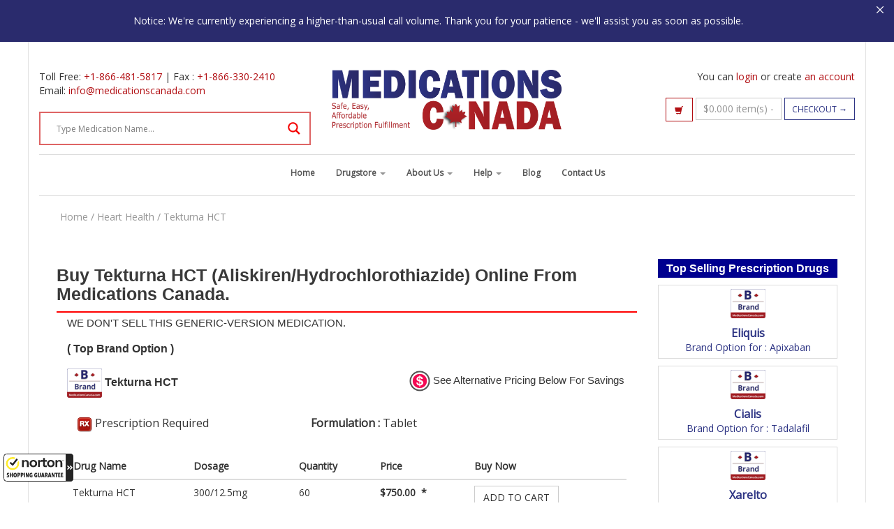

--- FILE ---
content_type: text/html; charset=UTF-8
request_url: https://www.medicationscanada.com/drugsstore/tekturna-hct/
body_size: 28583
content:


	 
  

<!DOCTYPE html>
<html lang="en-US">
    <head>
        <meta http-equiv="Content-Type" content="text/html; charset=UTF-8" />
        
        <link rel="stylesheet" href="https://maxcdn.bootstrapcdn.com/font-awesome/4.4.0/css/font-awesome.min.css" />
        

        
<meta name="viewport" content="width=device-width, initial-scale=1.0, maximum-scale=1.0">
        
<link rel="shortcut icon" href="/wp-content/uploads/2017/10/favicon.png">  

		
        <meta name='robots' content='index, follow, max-image-preview:large, max-snippet:-1, max-video-preview:-1' />

	<!-- This site is optimized with the Yoast SEO Premium plugin v26.8 (Yoast SEO v26.8) - https://yoast.com/product/yoast-seo-premium-wordpress/ -->
	<title>Get Tekturna HCT Online At Canadian Pharmacy Costs</title>
	<meta name="description" content="Get Tekturna HCT online at Canadian pharmacy costs. Tekturna HCT helps lower high blood pressure to prevent strokes, heart attacks, and kidney problems." />
	<link rel="canonical" href="https://www.medicationscanada.com/drugsstore/tekturna-hct/" />
	<meta property="og:locale" content="en_US" />
	<meta property="og:type" content="article" />
	<meta property="og:title" content="Tekturna HCT" />
	<meta property="og:description" content="Get Tekturna HCT online at Canadian pharmacy costs. Tekturna HCT helps lower high blood pressure to prevent strokes, heart attacks, and kidney problems." />
	<meta property="og:url" content="https://www.medicationscanada.com/drugsstore/tekturna-hct/" />
	<meta property="og:site_name" content="Medications Canada" />
	<meta property="article:publisher" content="https://www.facebook.com/profile.php?id=100079667032264&amp;mibextid=ZbWKwL" />
	<meta property="article:modified_time" content="2025-01-21T22:13:53+00:00" />
	<meta property="og:image" content="https://www.medicationscanada.com/wp-content/uploads/2017/10/Medications-Canada.jpg" />
	<meta property="og:image:width" content="1205" />
	<meta property="og:image:height" content="699" />
	<meta property="og:image:type" content="image/jpeg" />
	<meta name="twitter:card" content="summary_large_image" />
	<meta name="twitter:label1" content="Est. reading time" />
	<meta name="twitter:data1" content="1 minute" />
	<script type="application/ld+json" class="yoast-schema-graph">{"@context":"https://schema.org","@graph":[{"@type":["WebPage","ItemPage"],"@id":"https://www.medicationscanada.com/drugsstore/tekturna-hct/","url":"https://www.medicationscanada.com/drugsstore/tekturna-hct/","name":"Get Tekturna HCT Online At Canadian Pharmacy Costs","isPartOf":{"@id":"https://www.medicationscanada.com/#website"},"datePublished":"2019-04-12T18:23:22+00:00","dateModified":"2025-01-21T22:13:53+00:00","description":"Get Tekturna HCT online at Canadian pharmacy costs. Tekturna HCT helps lower high blood pressure to prevent strokes, heart attacks, and kidney problems.","breadcrumb":{"@id":"https://www.medicationscanada.com/drugsstore/tekturna-hct/#breadcrumb"},"inLanguage":"en-US","potentialAction":[{"@type":"ReadAction","target":["https://www.medicationscanada.com/drugsstore/tekturna-hct/"]}]},{"@type":"BreadcrumbList","@id":"https://www.medicationscanada.com/drugsstore/tekturna-hct/#breadcrumb","itemListElement":[{"@type":"ListItem","position":1,"name":"Home","item":"https://www.medicationscanada.com/"},{"@type":"ListItem","position":2,"name":"Shop","item":"https://www.medicationscanada.com/shop/"},{"@type":"ListItem","position":3,"name":"Tekturna HCT"}]},{"@type":"WebSite","@id":"https://www.medicationscanada.com/#website","url":"https://www.medicationscanada.com/","name":"Medications Canada","description":"Safe, Easy, Affordable Prescription Fulfillment","publisher":{"@id":"https://www.medicationscanada.com/#organization"},"potentialAction":[{"@type":"SearchAction","target":{"@type":"EntryPoint","urlTemplate":"https://www.medicationscanada.com/?s={search_term_string}"},"query-input":{"@type":"PropertyValueSpecification","valueRequired":true,"valueName":"search_term_string"}}],"inLanguage":"en-US"},{"@type":"Organization","@id":"https://www.medicationscanada.com/#organization","name":"Medications Canada","url":"https://www.medicationscanada.com/","logo":{"@type":"ImageObject","inLanguage":"en-US","@id":"https://www.medicationscanada.com/#/schema/logo/image/","url":"https://www.medicationscanada.com/wp-content/uploads/2018/05/MedCanada_logo.png","contentUrl":"https://www.medicationscanada.com/wp-content/uploads/2018/05/MedCanada_logo.png","width":360,"height":83,"caption":"Medications Canada"},"image":{"@id":"https://www.medicationscanada.com/#/schema/logo/image/"},"sameAs":["https://www.facebook.com/profile.php?id=100079667032264&mibextid=ZbWKwL"],"description":"Medications Canada is a leading online pharmacy based in BC, Canada. Medications Canada was established in 2002. Medications Canada is licensed, certified, and trusted by Canadian International Pharmacy Association (CIPA) and International Pharmacy Association of British Columbia (IPABC). We provide access to affordable prescription and over-the-counter medications to American customers from Canada and abroad.","email":"info@medicationscanada.com","telephone":"+1-866-481-5817","legalName":"Medications Canada"}]}</script>
	<!-- / Yoast SEO Premium plugin. -->


<link rel='dns-prefetch' href='//guarantee-cdn.com' />
<link rel='dns-prefetch' href='//netdna.bootstrapcdn.com' />
<link rel='dns-prefetch' href='//cdnjs.cloudflare.com' />
<style id='wp-img-auto-sizes-contain-inline-css' type='text/css'>
img:is([sizes=auto i],[sizes^="auto," i]){contain-intrinsic-size:3000px 1500px}
/*# sourceURL=wp-img-auto-sizes-contain-inline-css */
</style>
<style id='wp-block-library-inline-css' type='text/css'>
:root{--wp-block-synced-color:#7a00df;--wp-block-synced-color--rgb:122,0,223;--wp-bound-block-color:var(--wp-block-synced-color);--wp-editor-canvas-background:#ddd;--wp-admin-theme-color:#007cba;--wp-admin-theme-color--rgb:0,124,186;--wp-admin-theme-color-darker-10:#006ba1;--wp-admin-theme-color-darker-10--rgb:0,107,160.5;--wp-admin-theme-color-darker-20:#005a87;--wp-admin-theme-color-darker-20--rgb:0,90,135;--wp-admin-border-width-focus:2px}@media (min-resolution:192dpi){:root{--wp-admin-border-width-focus:1.5px}}.wp-element-button{cursor:pointer}:root .has-very-light-gray-background-color{background-color:#eee}:root .has-very-dark-gray-background-color{background-color:#313131}:root .has-very-light-gray-color{color:#eee}:root .has-very-dark-gray-color{color:#313131}:root .has-vivid-green-cyan-to-vivid-cyan-blue-gradient-background{background:linear-gradient(135deg,#00d084,#0693e3)}:root .has-purple-crush-gradient-background{background:linear-gradient(135deg,#34e2e4,#4721fb 50%,#ab1dfe)}:root .has-hazy-dawn-gradient-background{background:linear-gradient(135deg,#faaca8,#dad0ec)}:root .has-subdued-olive-gradient-background{background:linear-gradient(135deg,#fafae1,#67a671)}:root .has-atomic-cream-gradient-background{background:linear-gradient(135deg,#fdd79a,#004a59)}:root .has-nightshade-gradient-background{background:linear-gradient(135deg,#330968,#31cdcf)}:root .has-midnight-gradient-background{background:linear-gradient(135deg,#020381,#2874fc)}:root{--wp--preset--font-size--normal:16px;--wp--preset--font-size--huge:42px}.has-regular-font-size{font-size:1em}.has-larger-font-size{font-size:2.625em}.has-normal-font-size{font-size:var(--wp--preset--font-size--normal)}.has-huge-font-size{font-size:var(--wp--preset--font-size--huge)}.has-text-align-center{text-align:center}.has-text-align-left{text-align:left}.has-text-align-right{text-align:right}.has-fit-text{white-space:nowrap!important}#end-resizable-editor-section{display:none}.aligncenter{clear:both}.items-justified-left{justify-content:flex-start}.items-justified-center{justify-content:center}.items-justified-right{justify-content:flex-end}.items-justified-space-between{justify-content:space-between}.screen-reader-text{border:0;clip-path:inset(50%);height:1px;margin:-1px;overflow:hidden;padding:0;position:absolute;width:1px;word-wrap:normal!important}.screen-reader-text:focus{background-color:#ddd;clip-path:none;color:#444;display:block;font-size:1em;height:auto;left:5px;line-height:normal;padding:15px 23px 14px;text-decoration:none;top:5px;width:auto;z-index:100000}html :where(.has-border-color){border-style:solid}html :where([style*=border-top-color]){border-top-style:solid}html :where([style*=border-right-color]){border-right-style:solid}html :where([style*=border-bottom-color]){border-bottom-style:solid}html :where([style*=border-left-color]){border-left-style:solid}html :where([style*=border-width]){border-style:solid}html :where([style*=border-top-width]){border-top-style:solid}html :where([style*=border-right-width]){border-right-style:solid}html :where([style*=border-bottom-width]){border-bottom-style:solid}html :where([style*=border-left-width]){border-left-style:solid}html :where(img[class*=wp-image-]){height:auto;max-width:100%}:where(figure){margin:0 0 1em}html :where(.is-position-sticky){--wp-admin--admin-bar--position-offset:var(--wp-admin--admin-bar--height,0px)}@media screen and (max-width:600px){html :where(.is-position-sticky){--wp-admin--admin-bar--position-offset:0px}}

/*# sourceURL=wp-block-library-inline-css */
</style><link rel='stylesheet' id='wc-blocks-style-css' href='https://www.medicationscanada.com/wp-content/plugins/woocommerce/assets/client/blocks/wc-blocks.css?ver=wc-10.4.3' type='text/css' media='all' />
<style id='global-styles-inline-css' type='text/css'>
:root{--wp--preset--aspect-ratio--square: 1;--wp--preset--aspect-ratio--4-3: 4/3;--wp--preset--aspect-ratio--3-4: 3/4;--wp--preset--aspect-ratio--3-2: 3/2;--wp--preset--aspect-ratio--2-3: 2/3;--wp--preset--aspect-ratio--16-9: 16/9;--wp--preset--aspect-ratio--9-16: 9/16;--wp--preset--color--black: #000000;--wp--preset--color--cyan-bluish-gray: #abb8c3;--wp--preset--color--white: #ffffff;--wp--preset--color--pale-pink: #f78da7;--wp--preset--color--vivid-red: #cf2e2e;--wp--preset--color--luminous-vivid-orange: #ff6900;--wp--preset--color--luminous-vivid-amber: #fcb900;--wp--preset--color--light-green-cyan: #7bdcb5;--wp--preset--color--vivid-green-cyan: #00d084;--wp--preset--color--pale-cyan-blue: #8ed1fc;--wp--preset--color--vivid-cyan-blue: #0693e3;--wp--preset--color--vivid-purple: #9b51e0;--wp--preset--gradient--vivid-cyan-blue-to-vivid-purple: linear-gradient(135deg,rgb(6,147,227) 0%,rgb(155,81,224) 100%);--wp--preset--gradient--light-green-cyan-to-vivid-green-cyan: linear-gradient(135deg,rgb(122,220,180) 0%,rgb(0,208,130) 100%);--wp--preset--gradient--luminous-vivid-amber-to-luminous-vivid-orange: linear-gradient(135deg,rgb(252,185,0) 0%,rgb(255,105,0) 100%);--wp--preset--gradient--luminous-vivid-orange-to-vivid-red: linear-gradient(135deg,rgb(255,105,0) 0%,rgb(207,46,46) 100%);--wp--preset--gradient--very-light-gray-to-cyan-bluish-gray: linear-gradient(135deg,rgb(238,238,238) 0%,rgb(169,184,195) 100%);--wp--preset--gradient--cool-to-warm-spectrum: linear-gradient(135deg,rgb(74,234,220) 0%,rgb(151,120,209) 20%,rgb(207,42,186) 40%,rgb(238,44,130) 60%,rgb(251,105,98) 80%,rgb(254,248,76) 100%);--wp--preset--gradient--blush-light-purple: linear-gradient(135deg,rgb(255,206,236) 0%,rgb(152,150,240) 100%);--wp--preset--gradient--blush-bordeaux: linear-gradient(135deg,rgb(254,205,165) 0%,rgb(254,45,45) 50%,rgb(107,0,62) 100%);--wp--preset--gradient--luminous-dusk: linear-gradient(135deg,rgb(255,203,112) 0%,rgb(199,81,192) 50%,rgb(65,88,208) 100%);--wp--preset--gradient--pale-ocean: linear-gradient(135deg,rgb(255,245,203) 0%,rgb(182,227,212) 50%,rgb(51,167,181) 100%);--wp--preset--gradient--electric-grass: linear-gradient(135deg,rgb(202,248,128) 0%,rgb(113,206,126) 100%);--wp--preset--gradient--midnight: linear-gradient(135deg,rgb(2,3,129) 0%,rgb(40,116,252) 100%);--wp--preset--font-size--small: 13px;--wp--preset--font-size--medium: 20px;--wp--preset--font-size--large: 36px;--wp--preset--font-size--x-large: 42px;--wp--preset--spacing--20: 0.44rem;--wp--preset--spacing--30: 0.67rem;--wp--preset--spacing--40: 1rem;--wp--preset--spacing--50: 1.5rem;--wp--preset--spacing--60: 2.25rem;--wp--preset--spacing--70: 3.38rem;--wp--preset--spacing--80: 5.06rem;--wp--preset--shadow--natural: 6px 6px 9px rgba(0, 0, 0, 0.2);--wp--preset--shadow--deep: 12px 12px 50px rgba(0, 0, 0, 0.4);--wp--preset--shadow--sharp: 6px 6px 0px rgba(0, 0, 0, 0.2);--wp--preset--shadow--outlined: 6px 6px 0px -3px rgb(255, 255, 255), 6px 6px rgb(0, 0, 0);--wp--preset--shadow--crisp: 6px 6px 0px rgb(0, 0, 0);}:where(.is-layout-flex){gap: 0.5em;}:where(.is-layout-grid){gap: 0.5em;}body .is-layout-flex{display: flex;}.is-layout-flex{flex-wrap: wrap;align-items: center;}.is-layout-flex > :is(*, div){margin: 0;}body .is-layout-grid{display: grid;}.is-layout-grid > :is(*, div){margin: 0;}:where(.wp-block-columns.is-layout-flex){gap: 2em;}:where(.wp-block-columns.is-layout-grid){gap: 2em;}:where(.wp-block-post-template.is-layout-flex){gap: 1.25em;}:where(.wp-block-post-template.is-layout-grid){gap: 1.25em;}.has-black-color{color: var(--wp--preset--color--black) !important;}.has-cyan-bluish-gray-color{color: var(--wp--preset--color--cyan-bluish-gray) !important;}.has-white-color{color: var(--wp--preset--color--white) !important;}.has-pale-pink-color{color: var(--wp--preset--color--pale-pink) !important;}.has-vivid-red-color{color: var(--wp--preset--color--vivid-red) !important;}.has-luminous-vivid-orange-color{color: var(--wp--preset--color--luminous-vivid-orange) !important;}.has-luminous-vivid-amber-color{color: var(--wp--preset--color--luminous-vivid-amber) !important;}.has-light-green-cyan-color{color: var(--wp--preset--color--light-green-cyan) !important;}.has-vivid-green-cyan-color{color: var(--wp--preset--color--vivid-green-cyan) !important;}.has-pale-cyan-blue-color{color: var(--wp--preset--color--pale-cyan-blue) !important;}.has-vivid-cyan-blue-color{color: var(--wp--preset--color--vivid-cyan-blue) !important;}.has-vivid-purple-color{color: var(--wp--preset--color--vivid-purple) !important;}.has-black-background-color{background-color: var(--wp--preset--color--black) !important;}.has-cyan-bluish-gray-background-color{background-color: var(--wp--preset--color--cyan-bluish-gray) !important;}.has-white-background-color{background-color: var(--wp--preset--color--white) !important;}.has-pale-pink-background-color{background-color: var(--wp--preset--color--pale-pink) !important;}.has-vivid-red-background-color{background-color: var(--wp--preset--color--vivid-red) !important;}.has-luminous-vivid-orange-background-color{background-color: var(--wp--preset--color--luminous-vivid-orange) !important;}.has-luminous-vivid-amber-background-color{background-color: var(--wp--preset--color--luminous-vivid-amber) !important;}.has-light-green-cyan-background-color{background-color: var(--wp--preset--color--light-green-cyan) !important;}.has-vivid-green-cyan-background-color{background-color: var(--wp--preset--color--vivid-green-cyan) !important;}.has-pale-cyan-blue-background-color{background-color: var(--wp--preset--color--pale-cyan-blue) !important;}.has-vivid-cyan-blue-background-color{background-color: var(--wp--preset--color--vivid-cyan-blue) !important;}.has-vivid-purple-background-color{background-color: var(--wp--preset--color--vivid-purple) !important;}.has-black-border-color{border-color: var(--wp--preset--color--black) !important;}.has-cyan-bluish-gray-border-color{border-color: var(--wp--preset--color--cyan-bluish-gray) !important;}.has-white-border-color{border-color: var(--wp--preset--color--white) !important;}.has-pale-pink-border-color{border-color: var(--wp--preset--color--pale-pink) !important;}.has-vivid-red-border-color{border-color: var(--wp--preset--color--vivid-red) !important;}.has-luminous-vivid-orange-border-color{border-color: var(--wp--preset--color--luminous-vivid-orange) !important;}.has-luminous-vivid-amber-border-color{border-color: var(--wp--preset--color--luminous-vivid-amber) !important;}.has-light-green-cyan-border-color{border-color: var(--wp--preset--color--light-green-cyan) !important;}.has-vivid-green-cyan-border-color{border-color: var(--wp--preset--color--vivid-green-cyan) !important;}.has-pale-cyan-blue-border-color{border-color: var(--wp--preset--color--pale-cyan-blue) !important;}.has-vivid-cyan-blue-border-color{border-color: var(--wp--preset--color--vivid-cyan-blue) !important;}.has-vivid-purple-border-color{border-color: var(--wp--preset--color--vivid-purple) !important;}.has-vivid-cyan-blue-to-vivid-purple-gradient-background{background: var(--wp--preset--gradient--vivid-cyan-blue-to-vivid-purple) !important;}.has-light-green-cyan-to-vivid-green-cyan-gradient-background{background: var(--wp--preset--gradient--light-green-cyan-to-vivid-green-cyan) !important;}.has-luminous-vivid-amber-to-luminous-vivid-orange-gradient-background{background: var(--wp--preset--gradient--luminous-vivid-amber-to-luminous-vivid-orange) !important;}.has-luminous-vivid-orange-to-vivid-red-gradient-background{background: var(--wp--preset--gradient--luminous-vivid-orange-to-vivid-red) !important;}.has-very-light-gray-to-cyan-bluish-gray-gradient-background{background: var(--wp--preset--gradient--very-light-gray-to-cyan-bluish-gray) !important;}.has-cool-to-warm-spectrum-gradient-background{background: var(--wp--preset--gradient--cool-to-warm-spectrum) !important;}.has-blush-light-purple-gradient-background{background: var(--wp--preset--gradient--blush-light-purple) !important;}.has-blush-bordeaux-gradient-background{background: var(--wp--preset--gradient--blush-bordeaux) !important;}.has-luminous-dusk-gradient-background{background: var(--wp--preset--gradient--luminous-dusk) !important;}.has-pale-ocean-gradient-background{background: var(--wp--preset--gradient--pale-ocean) !important;}.has-electric-grass-gradient-background{background: var(--wp--preset--gradient--electric-grass) !important;}.has-midnight-gradient-background{background: var(--wp--preset--gradient--midnight) !important;}.has-small-font-size{font-size: var(--wp--preset--font-size--small) !important;}.has-medium-font-size{font-size: var(--wp--preset--font-size--medium) !important;}.has-large-font-size{font-size: var(--wp--preset--font-size--large) !important;}.has-x-large-font-size{font-size: var(--wp--preset--font-size--x-large) !important;}
/*# sourceURL=global-styles-inline-css */
</style>

<style id='classic-theme-styles-inline-css' type='text/css'>
/*! This file is auto-generated */
.wp-block-button__link{color:#fff;background-color:#32373c;border-radius:9999px;box-shadow:none;text-decoration:none;padding:calc(.667em + 2px) calc(1.333em + 2px);font-size:1.125em}.wp-block-file__button{background:#32373c;color:#fff;text-decoration:none}
/*# sourceURL=/wp-includes/css/classic-themes.min.css */
</style>
<link rel='stylesheet' id='mpp_gutenberg-css' href='https://www.medicationscanada.com/wp-content/plugins/metronet-profile-picture/dist/blocks.style.build.css?ver=2.6.3' type='text/css' media='all' />
<link rel='stylesheet' id='contact-form-7-css' href='https://www.medicationscanada.com/wp-content/plugins/contact-form-7/includes/css/styles.css?ver=6.1.4' type='text/css' media='all' />
<link rel='stylesheet' id='photoswipe-css' href='https://www.medicationscanada.com/wp-content/plugins/woocommerce/assets/css/photoswipe/photoswipe.min.css?ver=10.4.3' type='text/css' media='all' />
<link rel='stylesheet' id='photoswipe-default-skin-css' href='https://www.medicationscanada.com/wp-content/plugins/woocommerce/assets/css/photoswipe/default-skin/default-skin.min.css?ver=10.4.3' type='text/css' media='all' />
<link rel='stylesheet' id='woocommerce-layout-css' href='https://www.medicationscanada.com/wp-content/plugins/woocommerce/assets/css/woocommerce-layout.css?ver=10.4.3' type='text/css' media='all' />
<link rel='stylesheet' id='woocommerce-smallscreen-css' href='https://www.medicationscanada.com/wp-content/plugins/woocommerce/assets/css/woocommerce-smallscreen.css?ver=10.4.3' type='text/css' media='only screen and (max-width: 768px)' />
<link rel='stylesheet' id='woocommerce-general-css' href='https://www.medicationscanada.com/wp-content/plugins/woocommerce/assets/css/woocommerce.css?ver=10.4.3' type='text/css' media='all' />
<style id='woocommerce-inline-inline-css' type='text/css'>
.woocommerce form .form-row .required { visibility: visible; }
/*# sourceURL=woocommerce-inline-inline-css */
</style>
<link rel='stylesheet' id='wmpci-public-style-css' href='https://www.medicationscanada.com/wp-content/plugins/wp-modal-popup-with-cookie-integration/assets/css/wmpci-public.css?ver=2.5' type='text/css' media='all' />
<link rel='stylesheet' id='testimonial-rotator-style-css' href='https://www.medicationscanada.com/wp-content/plugins/testimonial-rotator/testimonial-rotator-style.css?ver=6.9' type='text/css' media='all' />
<link rel='stylesheet' id='font-awesome-css' href='//netdna.bootstrapcdn.com/font-awesome/latest/css/font-awesome.min.css?ver=6.9' type='text/css' media='all' />
<link rel='stylesheet' id='select2mincss-css' href='https://cdnjs.cloudflare.com/ajax/libs/select2/4.0.4/css/select2.min.css?ver=6.9' type='text/css' media='all' />
<link rel='stylesheet' id='woocommerce-theme-css' href='https://www.medicationscanada.com/wp-content/themes/123medicine-child/css/woocommerce-theme.css?ver=6.9' type='text/css' media='all' />
<link rel='stylesheet' id='woocommerce-plugin-css' href='https://www.medicationscanada.com/wp-content/themes/123medicine-child/css/woocommerce.css?ver=6.9' type='text/css' media='all' />
<link rel='stylesheet' id='mediaBoxes-css' href='https://www.medicationscanada.com/wp-content/themes/123medicine/assets/Multi_Purpose_Media_Boxes/plugin/css/mediaBoxes.css?ver=6.9' type='text/css' media='all' />
<link rel='stylesheet' id='lpd-style-css' href='https://www.medicationscanada.com/wp-content/themes/123medicine-child/style.css?ver=1.0' type='text/css' media='all' />
<link rel='stylesheet' id='wpdreams-asl-basic-css' href='https://www.medicationscanada.com/wp-content/plugins/ajax-search-lite/css/style.basic.css?ver=11.2' type='text/css' media='all' />
<link rel='stylesheet' id='wpdreams-ajaxsearchlite-css' href='https://www.medicationscanada.com/wp-content/plugins/ajax-search-lite/css/style-curvy-red.css?ver=11.2' type='text/css' media='all' />
<link rel='stylesheet' id='woocommerce-css' href='https://www.medicationscanada.com/wp-content/themes/123medicine/assets/css/woocommerce.css?ver=6.9' type='text/css' media='all' />
<link rel='stylesheet' id='responsive-css-css' href='https://www.medicationscanada.com/wp-content/themes/123medicine/assets/css/responsive.css?ver=6.9' type='text/css' media='all' />
<link rel="https://api.w.org/" href="https://www.medicationscanada.com/wp-json/" /><link rel="alternate" title="JSON" type="application/json" href="https://www.medicationscanada.com/wp-json/wp/v2/product/22743" /><script type="text/javascript">
(function(url){
	if(/(?:Chrome\/26\.0\.1410\.63 Safari\/537\.31|WordfenceTestMonBot)/.test(navigator.userAgent)){ return; }
	var addEvent = function(evt, handler) {
		if (window.addEventListener) {
			document.addEventListener(evt, handler, false);
		} else if (window.attachEvent) {
			document.attachEvent('on' + evt, handler);
		}
	};
	var removeEvent = function(evt, handler) {
		if (window.removeEventListener) {
			document.removeEventListener(evt, handler, false);
		} else if (window.detachEvent) {
			document.detachEvent('on' + evt, handler);
		}
	};
	var evts = 'contextmenu dblclick drag dragend dragenter dragleave dragover dragstart drop keydown keypress keyup mousedown mousemove mouseout mouseover mouseup mousewheel scroll'.split(' ');
	var logHuman = function() {
		if (window.wfLogHumanRan) { return; }
		window.wfLogHumanRan = true;
		var wfscr = document.createElement('script');
		wfscr.type = 'text/javascript';
		wfscr.async = true;
		wfscr.src = url + '&r=' + Math.random();
		(document.getElementsByTagName('head')[0]||document.getElementsByTagName('body')[0]).appendChild(wfscr);
		for (var i = 0; i < evts.length; i++) {
			removeEvent(evts[i], logHuman);
		}
	};
	for (var i = 0; i < evts.length; i++) {
		addEvent(evts[i], logHuman);
	}
})('//www.medicationscanada.com/?wordfence_lh=1&hid=AF9889A90465C3DD99C7FE12C5C78D30');
</script>    <script>
        var siteurl = 'https://www.medicationscanada.com';
        var custom_config = {"confirm_refill_order_messege":"Are you sure you want to place refill order?","search_box_error_message":"Please wait we are searching for your medication"};
    </script>
    <!--<script src="https://www.medicationscanada.com/wp-content/themes/123medicine-child/js/jquery-min.js"></script>-->
    <script src="https://www.medicationscanada.com/wp-content/themes/123medicine-child/js/bootstrap.min.js"></script>
    <link href="https://www.medicationscanada.com/wp-content/themes/123medicine-child/css/bootstrap.min.css" rel="stylesheet">
    <!--<script src="https://www.medicationscanada.com/shop-laravel/js/toastr/toastr.min.js"></script>-->
 

            <link rel="preload" href="https://www.medicationscanada.com/wp-content/themes/123medicine/assets/glyphicons_social/web/html_css/fonts/glyphicons-social-regular.woff">
        <link rel="preload" href="https://fonts.gstatic.com/s/roboto/v18/KFOmCnqEu92Fr1Mu4mxKKTU1Kg.woff2">
		<link rel="preload" href="https://fonts.gstatic.com/s/roboto/v18/KFOlCnqEu92Fr1MmEU9fBBc4AMP6lQ.woff2">
		<link rel="preload" href="https://www.medicationscanada.com/wp-content/themes/123medicine/assets/glyphicons_halflings/web/html_css/fonts/glyphicons-halflings-regular.woff">
		<link rel="preload" href="https://fonts.gstatic.com/s/opensans/v27/memSYaGs126MiZpBA-UvWbX2vVnXBbObj2OVZyOOSr4dVJWUgsjZ0B4gaVQUwaEQbjA.woff">
		<link rel="preload" href="https://fonts.googleapis.com/css?family=Open+Sans">	
		<link rel="preload" href="https://fonts.gstatic.com/s/opensans/v27/memvYaGs126MiZpBA-UvWbX2vVnXBbObj2OVTS-muw.woff2">
		<link rel="preload" href="https://fonts.googleapis.com/css?family=Open+Sans%7COpen+Sans">
		<link rel="preload" href="https://fonts.gstatic.com/s/notosans/v21/o-0IIpQlx3QUlC5A4PNr5TRA.woff2">
		<link rel="preload" href="https://fonts.gstatic.com/s/notosans/v21/o-0NIpQlx3QUlC5A4PNjXhFVZNyB.woff2">
		<link rel="preload" href="https://fonts.googleapis.com/css?family=Noto+Sans:400,700&subset=latin-ext&display=swap">
		<link rel="preload" href="https://www.medicationscanada.com/wp-content/uploads/2017/10/homepage-banner.webp">
    





<style>

.dropdown-menu section li a,
.dropdown-menu > li > a{
	font-size: 13px;
}

.navbar-nav > li > a{
	font-size: 12px;
}

.wordpress-123medicine.woocommerce-page #payment div.payment_box,
.input-text,
#shipping_country,
#billing_country,
#calc_shipping_state{
	font-size: 14px;
}

.dropdown-header,
.dropdown-menu,
.form-control,
body{
	font-size: 14px;
}

body{
	font-family:
    'Open Sans', 'Helvetica Neue', Helvetica, Arial, sans-serif;
}

h1,h2,h3,h4,h5,h6,.h1,.h2,.h3,.h4,.h5,.h6 {
	font-family:
    'Open Sans', 'Helvetica Neue', Helvetica, Arial, sans-serif;
}

</style>




<style>
/* bootstrap */
a {
  color: #2c3383;
}
.nav a:hover .caret {
  border-top-color: #2c3383;
  border-bottom-color: #2c3383;
}
.navbar-nav > li > a:hover{
  color: #2c3383;
}
.dropdown-menu > li > a:hover,
.dropdown-menu > li > a:focus {
  background-color: #2c3383;
}
.dropdown-menu > .active > a,
.dropdown-menu > .active > a:hover,
.dropdown-menu > .active > a:focus {
  background-color: #2c3383;
}
.navbar-toggle .icon-bar{
	background-color: #2c3383;
}

.navbar .nav > li > .dropdown-menu:after {
  border-bottom: 10px solid #2c3383;
}
.dropdown-menu {
  border: 5px solid #2c3383;
}
.btn-primary.disabled, .btn-primary[disabled], fieldset[disabled] .btn-primary, .btn-primary.disabled:hover, .btn-primary[disabled]:hover, fieldset[disabled] .btn-primary:hover, .btn-primary.disabled:focus, .btn-primary[disabled]:focus, fieldset[disabled] .btn-primary:focus, .btn-primary.disabled:active, .btn-primary[disabled]:active, fieldset[disabled] .btn-primary:active, .btn-primary.disabled.active, .btn-primary.active[disabled], fieldset[disabled] .btn-primary.active{
	background-color: #b10e12;
	border-color: #b10e12;
}
.btn-primary {
  background-color: #2c3383;
  border-color: #2c3383;
}
/* application */
.thumb-menu-item a:hover img{
	border-color: #b10e12;
}
.thumb-menu-item a:hover h5{
	color: #b10e12;
}
.header-middle a {
  color: #b10e12;
}
.header-middle .wpml-switcher a:hover,
.left-header li a:hover,
.right-header li a:hover{
  color: #b10e12}
.lpd_breadcrumb a,
.lpd_breadcrumb .current{
  color: #b10e12;
}
.dropdown-menu section li a:focus,
.dropdown-menu section li a:hover {
  background-color: #2c3383;
}
.view_cart-btn .halflings:before,
.header-search .btn .halflings:before{
	color: #b10e12;
}
.view_cart-btn,
.header-search .btn{
	border: 1px solid #b10e12;
}
.view_cart-btn:hover .halflings:before,
.header-search .btn:hover .halflings:before{
	color: #2c3383;
}
.view_cart-btn:hover,
.header-search .btn:hover{
	border: 1px solid #2c3383;
}
.right-header li a:hover{
	color: #b10e12;
}
#logo h5{
	color: #2c3383;
}
.single-post-meta a:hover .halflings:before,
.blog-post-meta a:hover .halflings:before,
.single-post-meta a:hover,
.blog-post-meta a:hover{
	color: #2c3383;
}
#footer-bottom a{
	color: #b10e12;
}
#footer-bottom .footer-menu li a:hover{
	color: #b10e12;
}
.widget.widget_pages ul li a:hover:before,
.widget.widget_nav_menu ul li a:hover:before,
.widget.widget_login ul li a:hover:before,
.widget.widget_meta ul li a:hover:before,
.widget.widget_categories ul li a:hover:before,
.widget.widget_archive ul li a:hover:before,
.widget.widget_recent_comments ul li a:hover:before,
.widget.widget_recent_entries ul li a:hover:before,
.widget.widget_rss ul li a:hover,
.widget.widget_pages ul li a:hover,
.widget.widget_nav_menu ul li a:hover,
.widget.widget_login ul li a:hover,
.widget.widget_meta ul li a:hover,
.widget.widget_categories ul li a:hover,
.widget.widget_archive ul li a:hover,
.widget.widget_recent_comments ul li a:hover,
.widget.widget_recent_entries ul li a:hover{
	color: #2c3383;
}
.footer .widget.widget_pages ul li a:hover:before,
.footer .widget.widget_nav_menu ul li a:hover:before,
.footer .widget.widget_login ul li a:hover:before,
.footer .widget.widget_meta ul li a:hover:before,
.footer .widget.widget_categories ul li a:hover:before,
.footer .widget.widget_archive ul li a:hover:before,
.footer .widget.widget_recent_comments ul li a:hover:before,
.footer .widget.widget_recent_entries ul li a:hover:before,
.footer .widget.widget_rss ul li a:hover,
.footer .widget.widget_pages ul li a:hover,
.footer .widget.widget_nav_menu ul li a:hover,
.footer .widget.widget_login ul li a:hover,
.footer .widget.widget_meta ul li a:hover,
.footer .widget.widget_categories ul li a:hover,
.footer .widget.widget_archive ul li a:hover,
.footer .widget.widget_recent_comments ul li a:hover,
.footer .widget.widget_recent_entries ul li a:hover{
	color: #b10e12;
}
.tagcloud a:hover,
.tags a:hover{
	border-color: #2c3383;
	background-color: #2c3383;
}

.footer .tagcloud a:hover,
.footer .tags a:hover{
	border-color: #b10e12;
	background-color: #b10e12;
}
/* Multi Purpose Media Boxes */
.box:hover .box-caption .box-title{
  color: #2c3383;
}
.category-navbar li.select a{
  background-color: #2c3383;
}
.category-navbar li a:hover{
  background-color: #b10e12;
}
.hover-lightbox, .hover-url, .hover-iframe{
  background-color: #2c3383;
}
/* shoprcodes */
.dropcap{
	background: #2c3383;
}
.dropcap1{
	background: #b10e12;
}
/* elements */
.mega-icon{
	background-color: #2c3383; 
}
.mega-icon:hover{
	background-color: #b10e12; 
}
.lpd-portfolio-item .title a:hover,
.lpd-portfolio-item .portfolio-categories a:hover,
.lpd-portfolio-item .news-meta a:hover,
.lpd-portfolio-item .news-meta a:hover .halflings:before{
	color: #2c3383;
}
.lpd-portfolio-item:hover{
    border-color: #b10e12;
}
.meta-block:hover{
    border-color: #b10e12;
}
.meta-block:hover .sep-border{
	background: #b10e12;
}
.iconitem:hover .glyphicons:before{
	color: #2c3383;
}
.iconitem:hover .content{
	border-color: #2c3383;
}
blockquote:hover{
	color: #b10e12;
	border-color: #b10e12;
}
.callout:hover{
	border-color: #b10e12;
}
.callout:hover .sep-border{
	background: #b10e12;
}
.vc_lpd_testiomonial:hover .testiomonial_content{
	color: #b10e12;
	border-color: #b10e12;
}
.vc_lpd_testiomonial:hover .testiomonial_content:before{
	border-top-color: #b10e12}
/* woocommerece */
.product-category a:hover{
	border-color: #2c3383;
}
ul.lpd-products li.product.product-category:hover .product-category-title{
	background-color: #2c3383;
}
.wordpress-123medicine .woocommerce .woocommerce-breadcrumb a:hover,
.wordpress-123medicine.woocommerce-page .woocommerce-breadcrumb a:hover{
	color: #2c3383;
}
ul.lpd-products li.product:hover .item-navigation a{
	color: #b10e12;
}
ul.lpd-products li.product .item-navigation a:hover{
	color: #2c3383;
}
ul.lpd-products li.product:hover h3{
	color: #b10e12;
}
ul.lpd-products li.product:hover .product-item-wrap {
	border: 1px solid #b10e12;
}
.wordpress-123medicine .woocommerce .star-rating span:before,
.wordpress-123medicine.woocommerce-page .star-rating span:before,
.wordpress-123medicine .woocommerce .star-rating:before,
.wordpress-123medicine.woocommerce-page .star-rating:before{
	color: #2c3383;
}
.wordpress-123medicine.woocommerce-page .quantity .plus:hover,
.wordpress-123medicine.woocommerce-page .quantity .minus:hover{
	color: #b10e12;
    border-color: #b10e12;
}
.wordpress-123medicine.woocommerce-page div.product form.cart .group_table td.label a:hover{
	color: #2c3383;
}
.wordpress-123medicine.woocommerce-page div.product div.images .thumbnails a:hover img{
    border-color: #b10e12;
}
.wordpress-123medicine.woocommerce-page .woocommerce-tabs #reviews #comments ol.commentlist li:hover img.avatar{
    border-color: #b10e12;
}
.wordpress-123medicine .woocommerce table.cart a.remove:hover, .wordpress-123medicine.woocommerce-page table.cart a.remove:hover{
	background-color: #b10e12;
}
.wordpress-123medicine.woocommerce-page form.login:hover, .wordpress-123medicine.woocommerce-page form.checkout_coupon:hover, .wordpress-123medicine.woocommerce-page form.register:hover{
	border-color: #b10e12;
}
#checkout-accordion .accordion-group:hover{
	border-color: #b10e12;
}
.wordpress-123medicine .woocommerce ul.cart_list li a:hover,
.wordpress-123medicine.woocommerce-page ul.cart_list li a:hover,
.wordpress-123medicine .woocommerce ul.product_list_widget li a:hover,
.wordpress-123medicine.woocommerce-page ul.product_list_widget li a:hover{
	color: #2c3383;
}
.wordpress-123medicine .woocommerce ul.cart_list li a:hover img,
.wordpress-123medicine.woocommerce-page ul.cart_list li a:hover img,
.wordpress-123medicine .woocommerce ul.product_list_widget li a:hover img,
.wordpress-123medicine.woocommerce-page ul.product_list_widget li a:hover img{
	border-color: #2c3383;
}
.wordpress-123medicine .footer .woocommerce ul.cart_list li a:hover,
.wordpress-123medicine.woocommerce-page .footer ul.cart_list li a:hover,
.wordpress-123medicine .footer .woocommerce ul.product_list_widget li a:hover,
.wordpress-123medicine.woocommerce-page .footer ul.product_list_widget li a:hover{
	color: #b10e12;
}
.wordpress-123medicine .footer .woocommerce ul.cart_list li a:hover img,
.wordpress-123medicine.woocommerce-page .footer ul.cart_list li a:hover img,
.wordpress-123medicine .footer .woocommerce ul.product_list_widget li a:hover img,
.wordpress-123medicine.woocommerce-page .footer ul.product_list_widget li a:hover img{
	border-color: #b10e12;
}
.widget_product_categories ul li a:hover{
	color: #2c3383;
}
.woocommerce .widget_layered_nav ul li a:hover,
.woocommerce-page .widget_layered_nav ul li a:hover{
	color: #2c3383;
}
.footer .widget_product_categories ul li a:hover{
	color: #b10e12;
}
.woocommerce .footer .widget_layered_nav ul li a:hover,
.woocommerce-page .footer .widget_layered_nav ul li a:hover{
	color: #b10e12;
}
</style>


<style>.lpd-onsale-2,.lpd-onsale{background:#c82f2a;}</style>
	<noscript><style>.woocommerce-product-gallery{ opacity: 1 !important; }</style></noscript>
	                <link href='//fonts.googleapis.com/css?family=Open+Sans' rel='stylesheet' type='text/css'>
                <meta name="generator" content="Powered by WPBakery Page Builder - drag and drop page builder for WordPress."/>
<noscript><style>.lazyload[data-src]{display:none !important;}</style></noscript><style>.lazyload{background-image:none !important;}.lazyload:before{background-image:none !important;}</style>                <style type="text/css">
                    <!--
                    
            @font-face {
                font-family: 'aslsicons2';
                src: url('https://www.medicationscanada.com/wp-content/plugins/ajax-search-lite/css/fonts/icons2.eot');
                src: url('https://www.medicationscanada.com/wp-content/plugins/ajax-search-lite/css/fonts/icons2.eot?#iefix') format('embedded-opentype'),
                     url('https://www.medicationscanada.com/wp-content/plugins/ajax-search-lite/css/fonts/icons2.woff2') format('woff2'),
                     url('https://www.medicationscanada.com/wp-content/plugins/ajax-search-lite/css/fonts/icons2.woff') format('woff'),
                     url('https://www.medicationscanada.com/wp-content/plugins/ajax-search-lite/css/fonts/icons2.ttf') format('truetype'),
                     url('https://www.medicationscanada.com/wp-content/plugins/ajax-search-lite/css/fonts/icons2.svg#icons') format('svg');
                font-weight: normal;
                font-style: normal;
            }
            div[id*='ajaxsearchlitesettings'].searchsettings .asl_option_inner label {
                font-size: 0px !important;
                color: rgba(0, 0, 0, 0);
            }
            div[id*='ajaxsearchlitesettings'].searchsettings .asl_option_inner label:after {
                font-size: 11px !important;
                position: absolute;
                top: 0;
                left: 0;
                z-index: 1;
            }
            div[id*='ajaxsearchlite'].wpdreams_asl_container {
                width: 100%;
                margin: 0px 0px 0px 0px;
            }
            div[id*='ajaxsearchliteres'].wpdreams_asl_results div.resdrg span.highlighted {
                font-weight: bold;
                color: rgba(217, 49, 43, 1);
                background-color: rgba(238, 238, 238, 1);
            }
            div[id*='ajaxsearchliteres'].wpdreams_asl_results .results div.asl_image {
                width: 70px;
                height: 70px;
            }
            div.asl_r .results {
                max-height: none;
            }
            
                .asl_m, .asl_m .probox {
                    background-color: rgba(255, 255, 255, 1) !important;
                    background-image: none !important;
                    -webkit-background-image: none !important;
                    -ms-background-image: none !important;
                }
                
                .asl_m .probox svg {
                    fill: rgb(244, 5, 5) !important;
                }
                .asl_m .probox .innericon {
                    background-color: rgba(255, 255, 255, 1) !important;
                    background-image: none !important;
                    -webkit-background-image: none !important;
                    -ms-background-image: none !important;
                }
                                    -->
                </style>
                            <script type="text/javascript">
                if ( typeof _ASL !== "undefined" && _ASL !== null && typeof _ASL.initialize !== "undefined" )
                    _ASL.initialize();
            </script>
            <link rel="icon" href="https://www.medicationscanada.com/wp-content/uploads/2025/04/favicon-48x48.webp" sizes="32x32" />
<link rel="icon" href="https://www.medicationscanada.com/wp-content/uploads/2025/04/favicon.webp" sizes="192x192" />
<link rel="apple-touch-icon" href="https://www.medicationscanada.com/wp-content/uploads/2025/04/favicon.webp" />
<meta name="msapplication-TileImage" content="https://www.medicationscanada.com/wp-content/uploads/2025/04/favicon.webp" />
		<style type="text/css" id="wp-custom-css">
			/* this is to hide behind chat box */
#_GUARANTEE_SealSpan{z-index:2147483630 !important;}
#buysafeRollover{z-index:2147483630 !important;}

/* Added by Mauricio */
.drug-grid .col-md-4 img { width: 50px; /*width: 25% !important;*/	/*Ambreesh - img Size*/ }
.drug-grid .col-md-4 { min-height: unset !important }
.drug-type-in-grid { min-height: auto !important }
.durg-image img { width: 20% !important }
.col.col-md-4 .drug-item-gird { /*height: auto!important*/
height: 230px !important}
/* commented by Ambreesh to show sidebar
.col-md-9 { width: 100% !important}
*/
.drug-widget {
    margin-top: -24px;
}
.row .drug-details-upper { margin-left: 0 !important; margin-right: 0 !important; text-align: center }
.drug-details-upper .col-md-3 { width: 100%!important }
.woocommerce-tabs { margin-top: 0px!important}

select#dosage, select#quantity { width: max-content!important }

.drug-item-gird img { width: 50px; 	/*width: 40% !important;*/	/*Ambreesh - img Size*/ }
.col.col-md-3 .drug-item-gird { height: auto !important }
.drug-widget .col.col-md-3 { height: auto !important }

.lpd-portfolio-item .effect-thumb img {
    width: 334px;
    height: 154px;
}
.aio-icon-header img {
    width: 35px;
    height: 35px;
}
.top-sell-ico{
    width: 22px;
    height: 22px;
}
.footer-dis-img{
width: 100%; 
max-width: 855px; 
height: auto;
}
#logo img {
    width: 329px;
    height: 88px;
}
/*--*/
@media only screen and (max-width: 600px) {
.woocommerce-account .woocommerce-MyAccount-navigation { 
width: 100% !important; 
padding: 0px!important}
}

@media only screen and (min-width: 601px) {
.woocommerce-account .woocommerce-MyAccount-navigation { 
/*width: 10% !important;*/ 	
width: 100% !important; 
padding: 0px!important}
}

.woocommerce-account .woocommerce-MyAccount-navigation ul { padding: 0 0 2em 0 !important; display: flex; border-top:none!important }

@media only screen and (max-width: 600px) {
.woocommerce-account .woocommerce-MyAccount-content { width: auto !important; padding: 0 0 0 0.4em !important; /*padding: 0 0 0 1em !important;*/ /*Ambreesh Change 7.5.20*/ }
}

@media only screen and (min-width: 601px) {
.woocommerce-account .woocommerce-MyAccount-content { /*width: 90% !important;*/
	width: 100% !important;
padding: 0 0 0 1em !important }
}

@media only screen and (max-width: 600px) {
.woocommerce-order-uploads { width: auto!important;	float: left; }
}

@media only screen and (min-width: 601px) {
.woocommerce-order-uploads { width: 47%!important;	float: left; }
}

@media only screen and (max-width: 600px) {
.ft_button { 
font-size: .65em !important;
text-align: center }
}

@media only screen and (min-width: 601px) {
.ft_button { 
font-size: 1em !important;
text-align: center }
}

.woocommerce-MyAccount-navigation .woocommerce-MyAccount-navigation-link { font-size: 1.2em!important }

.single-post-meta { display: block; }  /* commented by Ambreesh to show Blog Details*/

.grecaptcha-badge {
opacity: 0;
}

/* Added by Mauricio (end) */

/*Added By RAYMOND  - START */
@media only screen and (max-width: 799px) and (min-width: 768px){
.search-container input{width: 360px!important; margin-top: 3em !important;}
}
@media only screen and (min-width: 1024px) and (max-width: 1100px){
.address{right: 180px !important;}
.banner-title{left: 184px !important; bottom: 164px !important;}
}
@media only screen and (max-width: 1024px){
.probox{ padding: 1px !important;}
}
@media only screen and (max-width: 767px){
.search-data {padding-top: 35px!important;}

}

#no-bor img{border: none !important;} 

.pagination a {border: 1px solid #939393 !important; padding: 2px 8px 2px 8px;}
.pagination span.current {background-color: #2A2B6C !important; padding: 3px 9px 3px 9px; color:#fff;}
/*Added By RAYMOND  - END */
@media only screen and (min-width: 320px) and (max-width: 480px){
.add-to-cart-section .add-to-cart a {
    padding: 10px 49px;
}
	.header-cart {
    margin-bottom: 50px;
}
	.page-id-143 input#reg_lname {
    margin-left: -14px !important;
}
	#logo h1 img {
    width: 220px;
    height: auto !important;
}
#logo img {
    width: 295px;
    height: 75px;
    margin-top: 10px;
}
#footer-bottom img {
    width: 100% !important;
}
/*.address p {
    margin-top: 320px;
   padding-top: 400px;
}*/
.about_author_avatar {
    width: 100% !important;
}
.about_author_top {
    width: 100% !important;
}
.about_author .about_author_inner {
    padding: 12px 2px;
}
.certificate-medbord h4 {
    width: 225px !important;
}
.certificate-medbord h2 {
    width: 225px !important;
}
.home .lpd-portfolio-item .post_content {
    height: auto !important;
}	
.home .lpd-portfolio-item .title {
    height: auto !important;
}
.page-id-17396 h1 {
    padding: 0px !important;
    font-size: 20px !important;
}
.single-product .row.add-to-cart-section {
    margin-left: 0em !important;
}	
}
@media only screen and (min-width: 768px) and (max-width: 1024px){
	.navbar-nav>li>a {
    font-size: 11px;
}
	div#ajaxsearchlite1 {
    width: 91%;
}
	.page-id-34516 .page-content {
    margin-left: -20px;
}
	.page-id-34516 .container {
    width: 700px;
}
}
#footer{
	margin:20px 2px 0px -16px;
}
.drug-type-in-grid span {
    word-break: break-word;
}
li#previous a {
    border: 1px solid maroon;
	  padding: 5px 30px;
	  float: left;
}
li#previous{
    border: none;
}
#tab-description p {
    font-size: 13px;
}
.product .row.drug-details-upper h1 {
    font-size: 25px !important;
}
#tab-description h2 {
    font-size: 20px;
}
#tab-description h3 {
    font-size: 16px;
}
.wpmci-popup-cnt-inr-wrp {
    font-size: 15px !important;
    font-weight: 500 !important;
}
/*----Blog-sidebar-search-box--*/
.wp-block-search__button {
    background: #de6464;
    border: 1px solid #de6464;
    color: #fff;
}
.wp-block-search__input {
    border: 1px solid #de6464;
}
#main .widget h3.title:before {
    background: #e1e1e1 !important;
}
#main .widget h3.title:before {
    content: "" !important;
    top: 19px;
    left: 0;
    position: absolute;
    height: 1px;
    width: 100%;
    display: block !important;
    background: #e1e1e1;
    z-index: 1;
}
#main .widget h3.title span.align {
    display: table;
    margin: 0 10px 0 auto;
    padding: 0 10px;
    background-color: #fff;
    position: relative;
    z-index: 9;
}
.widget h3.title {
    font-size: 14px;
    font-weight: 900;
    text-transform: uppercase;
    padding: 10px 0;
    margin: 0 0 10px;
    line-height: 20px;
    position: relative;
}
/*----End-Blog-sidebar-search-box--*/
.trustedsite-trustmark.loaded {
    margin-top: 22px;
    margin-left: 40px
}
#trustedsite-tm-image {
    margin-right: 85% !important;
	  margin-left: 85px !important;
}
span#BuySafeGuaranteeSpan {
    display: none !important;
}
.single-product .row.drug-grid-sitemap .col-md-12 {
    padding-left: 0px;
}
.nx-bar-button {
    display: none !important;
}
.nx-bar-content span {
    background: #2a2b6c !important;
	font-size: 18px !important;
	color: #fff !important;
}
/*.single-product .brand-result-in-search {
    display: none !important;
}*/
.postid-32737 .woocommerce-tabs ul li a {
    background: none !important;

}
.single-post .alignleft img {
    height: auto;
    max-width: 100%;
}
.single-product .woocommerce-tabs ul li a {
    background: none;
    font-weight: normal;
	  padding: unset;
}
.tax-product_cat main#main .lpd_breadcrumb {
    margin-top: -30px;
    background: #f4f3f2 !important;
}
.single-product .drug-widget {
    margin-top: 0px;
}
.h1, h1 {
    text-transform: inherit !important;
}
.h2, h2 {
    text-transform: inherit !important;
}
.h3, h3 {
    text-transform: inherit !important;
}
.inner-page {
    padding-top: 0px;
}
.page-id-104724 h1 {
    text-align: center;
	  margin-bottom: 0px;
}
#title-breadcrumb h2 {
    color: #333333;
}
.box-caption p {
    margin: 15px 0 15px;
    height: 100px;
}
.box-caption .box-title {
    height: 50px;
}
.page-id-104725 #title-breadcrumb h2 {
    text-align: center;
    margin-bottom: 0px;
}
.certificate-medbord h2{
    background: #fff;
    margin-top: -45px;
    width: 427px;
    margin-left: auto;
    margin-right: auto;
}
.certificate-medbordcol .certificate-medbord h2{
    background: #fff;
    margin-top: 0px;
    width: 427px;
    margin-left: auto;
    margin-right: auto;
}
.certificate-medbordcol .vc_column-inner {
    padding-top: 10px !important;
}
.certificate-medbord h4 {
    background: #fff;
    margin-top: -45px;
    width: 427px;
    margin-left: auto;
    margin-right: auto;
}
.home .lpd-portfolio-item .post_content {
    height: 100px;
}
.home .lpd-portfolio-item .title {
    height: 80px;
}
.home .lpd-portfolio-item .title:before {
    background: transparent;

}
.page-id-1089 .lpd_breadcrumb {
    /*margin: 8px 0;*/
	margin: 20px 0;
}
.container {
    padding-right: 0px;
    padding-left: 0px;
    margin-right: auto;
    margin-left: auto;
}
#title-breadcrumb h2 {
    margin-bottom: 0px;
}
.page-id-1089 .drug-widget {
    margin-top: 0px;
}
.page-id-104723 h2.h2pagetitle {
    display: none;
}
h2.h2pagetitle {
    text-align: center;
    margin-top: 30px !important;
}
h1 {
    margin-top: 30px !important;
}
.page-id-17396 .vc_separator .vc_sep_holder .vc_sep_line {
    top: 11px;
}
.page-id-17396 h1 {
    background: #fff !important;
    padding: 20px;
}
.page-id-845 h1 {
    background: #fff !important;
    padding: 20px !important;
}
.page-id-845 .vc_separator .vc_sep_holder .vc_sep_line {
    top: 11px;
}
.dropdown-menu li {
    margin-bottom: 0px;
}
.footer ul li {
    margin-bottom: 0px !important;
}
.pr-match {
    border: none;
	text-transform: capitalize !important;
}
h4.pr-match img {
    width: 30px;
    height: 30px;
}
.page-id-143 a.btn.btn-info {
    margin-bottom: 4px;
}
.page-id-771 .wpb_single_image img {
    border: none !important;
}
.page-id-104724 .vc_tta-panel-heading h4 {
    text-transform: capitalize !important;
}
#logout-link:hover + .cart-dropdown .empty {
    display: none;
}
@media screen and (min-width: 1024px) {
.single-product .row.add-to-cart-section {
    text-align: left;
    margin-left: 9.5em !important;
}
.drug-details-lower .col-md-2 img {
    margin-top: 37px;
}	
}			</style>
		<noscript><style> .wpb_animate_when_almost_visible { opacity: 1; }</style></noscript>
        
<!-- Google tag (gtag.js) -->
	<script async src="https://www.googletagmanager.com/gtag/js?id=GTM-P3M3CWH"></script>
<!-- Google Tag Manager -->
<script>(function(w,d,s,l,i){w[l]=w[l]||[];w[l].push({'gtm.start':new Date().getTime(),event:'gtm.js'});var f=d.getElementsByTagName(s)[0],j=d.createElement(s),dl=l!='dataLayer'?'&l='+l:'';j.async=true;j.src=
'https://www.googletagmanager.com/gtm.js?id='+i+dl;f.parentNode.insertBefore(j,f);})(window,document,'script','dataLayer','GTM-P3M3CWH');</script>
<!-- End Google Tag Manager -->
<script type="application/ld+json">
{"@context": "http://schema.org",
"@type": "Pharmacy",
"name": "Medications Canada",
"url": "https://www.medicationscanada.com/",
"address": {"@type":"PostalAddress",
"streetAddress": "Suite #551 – 102 –17750 #10 Hwy",
"addressLocality": "Surrey",
"addressRegion": "BC",
"postalCode": "V3S1K4",
"addressCountry": "CA"},
"areaServed": {"@type": "GeoCircle",
"name": "US"},
"logo": "https://www.medicationscanada.com/wp-content/uploads/2018/05/MedCanada_logo.png",
"image": "https://www.medicationscanada.com/wp-content/uploads/layerslider/Shop-new1/Main-Banner-1.png",
"priceRange": "$$",
"email": "info@medicationscanada.com",
"description": "Canada pharmacy pricing through CIPA Certified Canadian pharmacy partners. Click to save up 80% or Call us on: 866-481-5817 now!",
"openingHours": "Mo, Tu, We, Th, Fr, Sa, Su 08:00-12:00",
"telephone": "+1-866-481-5817"}
</script>
<script type="application/ld+json">
{"@context": "http://schema.org",
"@type": "ImageObject",
"contentLocation": "Surrey BC, CANADA",
"url": "https://www.medicationscanada.com/",
"image": "https://www.medicationscanada.com/wp-content/uploads/layerslider/Shop-new1/Main-Banner-1.png"}	
</script>
<script type="application/ld+json">
{"@context": "http://schema.org",
"@type": "Review",
"itemReviewed": {"@type":"Pharmacy",
"name": "Medications Canada",
"telephone": "+1-866-481-5817",
"image": "https://www.medicationscanada.com/wp-content/uploads/2018/05/MedCanada_logo.png",
"url": "https://www.medicationscanada.com/",
"address": {"@type":"PostalAddress",
"addressLocality": "Surrey, BC, Canada"}},
"author": {"@type":"Organization",
"name": "MedicationsCanada"},
"reviewRating": {"@type":"AggregateRating",
"ratingValue": "4.6",
"reviewCount": "107",
"bestRating": "5",
"worstRating": "2"}}
</script>	
		
		
<!-- Google tracking -->
 
<script type="text/javascript">
(function() {
var facebook = document.createElement('script'); facebook.type = 'text/javascript'; facebook.async = true;
facebook.src = ('https:' == document.location.protocol ? 'https://' : 'http://') + 'connect.facebook.net/en_US/all.js#xfbml=1';
var s = document.getElementsByTagName('script')[0]; s.parentNode.insertBefore(facebook, s);
})();
</script>

<!-- Global site tag (gtag.js) - Google Analytics -->
<script async src="https://www.googletagmanager.com/gtag/js?id=UA-31212864-1"></script>
<script>
  window.dataLayer = window.dataLayer || [];
  function gtag(){dataLayer.push(arguments);}
  gtag('js', new Date());

  gtag('config', 'UA-31212864-1');
</script>
		
<meta name="msvalidate.01" content="BD73F56F6FE723C55450DBD9D2B75F88" />
		
<meta name="google-site-verification" content="hWHZ7TO_jwo6y6Y33azR2xjiGlT4iKUqfSdMPWFrbT0" />		
		
    </head>
    <body class="wp-singular product-template-default single single-product postid-22743 wp-theme-123medicine wp-child-theme-123medicine-child theme-123medicine woocommerce woocommerce-page woocommerce-no-js wordpress-123medicine wpb-js-composer js-comp-ver-7.3 vc_responsive">
		
<!-- Google Tag Manager (noscript) -->
<noscript><iframe src="https://www.googletagmanager.com/ns.html?id=GTM-P3M3CWH" height="0" width="0" style="display:none;visibility:hidden"></iframe></noscript>
<!-- End Google Tag Manager (noscript) -->		
		
<!-- Start of LiveChat (www.livechatinc.com) code -->
<script type="text/javascript">
  window.__lc = window.__lc || {};
  window.__lc.license = 11811597;
  window.__lc.chat_between_groups = false;
  (function() {
    var lc = document.createElement('script'); lc.type = 'text/javascript'; lc.async = true;
    lc.src = ('https:' == document.location.protocol ? 'https://' : 'http://') + 'cdn.livechatinc.com/tracking.js';
    var s = document.getElementsByTagName('script')[0]; s.parentNode.insertBefore(lc, s);
  })();
</script>
<noscript>
<a href="https://www.livechatinc.com/chat-with/11811597/" rel="nofollow">Chat with us</a>,
powered by <a href="https://www.livechatinc.com/?welcome" rel="noopener nofollow" target="_blank">LiveChat</a>
</noscript>
<!-- End of LiveChat code -->   		
    
  
    
  <style>
.nx-bar {
    background-color: #ddd;
    box-shadow: 0 0 70px -30px grey;
    color: #000;
    font-family: Open Sans, sans-serif;
    font-size: 14px;
    left: 0;
    text-align: center;
    text-shadow: none;
    top: 0;
    transition: all .2s ease-in;
    width: 100%;
    z-index: 99997;
}
.nx-bar .nx-bar-inner .nx-bar-content-wrap, .nx-bar .nx-bar-inner .nx-bar-content-wrap .nx-countdown-wrapper, .nx-bar .nx-bar-inner .nx-bar-content-wrap .nx-inner-content-wrapper {
    align-items: center;
    display: flex;
}
.notificationx-shortcode-wrapper>.nx-bar .nx-bar-inner, .nx-bar .nx-bar-inner {
    display: inline-block;
    padding: 20px;
}
.nx-bar .nx-bar-inner .nx-bar-content-wrap:not(:last-child) .nx-inner-content-wrapper {
    margin-right: 40px;
}
.nx-bar .nx-bar-inner .nx-bar-content-wrap .nx-bar-content {
    display: inline-block;
    margin-left: 15px;
}
.nx-bar .nx-bar-inner .nx-bar-content-wrap .nx-bar-content p {
    margin-bottom: 0;
    margin-top: 0;
}
.nx-bar .nx-bar-inner .notificationx-close.pressbar.position-top-right {
    left: auto;
    right: 20px;
    top: 20px;
}
.nx-bar.press_bar_theme-two .nx-bar-inner .notificationx-close {
    fill: #fff;
}
.nx-bar .nx-bar-inner .notificationx-close {
    border-radius: 50%;
    color: #fff;
    cursor: pointer;
    font-size: 14px;
    height: 10px;
    line-height: 17px;
    margin: -5px 0 0;
    right: 30px;
    top: 25%;
    transform: translateY(-50%);
    width: 10px;
}
.nx-bar .nx-bar-inner .notificationx-close, .nx-bar .nx-bar-inner .nx-bar-content-wrap .nx-countdown-wrapper .nx-countdown .nx-time-section:after {
    position: absolute;
}
</style>
<div id="nx-bar-top">
  <div>
    <div id="nx-bar-96284" class="nx-bar press_bar_theme-two nx-bar-96284 nx-bar-desktop-device nx-position-top" style="background: rgb(42, 43, 109); color: rgb(255, 255, 255); font-size: 15px;">
      <div class="nx-bar-inner">
        <div class="nx-bar-content-wrap">
          <div class="nx-inner-content-wrapper">
            <div class="nx-bar-content">
              <p>Notice: We're currently experiencing a higher-than-usual call volume. Thank you for your patience - we'll assist you as soon as possible.</p>
            </div>
          </div>
        </div>
        <div class="notificationx-close pressbar position-top-right" style="top: 15px; right: 15px;">
          <svg width="10" height="10" viewBox="0 0 48 48">
            <g stroke="none">
              <g>
                <path d="M28.228 23.986L47.092 5.122a2.998 2.998 0 000-4.242 2.998 2.998 0 00-4.242 0L23.986 19.744 5.121.88a2.998 2.998 0 00-4.242 0 2.998 2.998 0 000 4.242l18.865 18.864L.879 42.85a2.998 2.998 0 104.242 4.241l18.865-18.864L42.85 47.091a2.991 2.991 0 002.121.879 2.998 2.998 0 002.121-5.121L28.228 23.986z"></path>
              </g>
            </g>
          </svg>
        </div>
      </div>
    </div>
  </div>
</div>
  
    
    
    
    

        <div id="body-wrap">
            <div id="header">
                <div class="header-middle">
                    <div class="container">
                        <div class="row">
                            <div class="col-md-4">
                                <div class="header-left margin-lh-search">

    
    <div class="header-lh">Toll Free: <a href="tel:+1-866-481-5817" onclick="_gaq.push(['_trackEvent','Phone Call Tracking','Click/Touch','Top Header']);">+1-866-481-5817</a> | 
    Fax : <a href="tel:18663302410" onclick="_gaq.push(['_trackEvent','Fax Call Tracking','Click/Touch','Top Header']);">+1-866-330-2410</a><br/>Email: <a href="mailto:info@medicationscanada.com">info@medicationscanada.com</a></div>
    <div class="header-search-widget">
        
            <div id='ajaxsearchlite1' class="wpdreams_asl_container asl_w asl_m asl_m_1">
<div class="probox">

    
    <div class='promagnifier'>
                <div class='innericon'>
            <svg version="1.1" xmlns="http://www.w3.org/2000/svg" xmlns:xlink="http://www.w3.org/1999/xlink" x="0px" y="0px" width="512px" height="512px" viewBox="0 0 512 512" enable-background="new 0 0 512 512" xml:space="preserve">
                <path id="magnifier-2-icon" d="M460.355,421.59L353.844,315.078c20.041-27.553,31.885-61.437,31.885-98.037
                    C385.729,124.934,310.793,50,218.686,50C126.58,50,51.645,124.934,51.645,217.041c0,92.106,74.936,167.041,167.041,167.041
                    c34.912,0,67.352-10.773,94.184-29.158L419.945,462L460.355,421.59z M100.631,217.041c0-65.096,52.959-118.056,118.055-118.056
                    c65.098,0,118.057,52.959,118.057,118.056c0,65.096-52.959,118.056-118.057,118.056C153.59,335.097,100.631,282.137,100.631,217.041
                    z"/>
            </svg>
        </div>
    </div>

    
    
    <div class='prosettings' style='display:none;' data-opened=0>
                <div class='innericon'>
            <svg version="1.1" xmlns="http://www.w3.org/2000/svg" xmlns:xlink="http://www.w3.org/1999/xlink" x="0px" y="0px" width="512px" height="512px" viewBox="0 0 512 512" enable-background="new 0 0 512 512" xml:space="preserve">
                <polygon id="arrow-25-icon" transform = "rotate(90 256 256)" points="142.332,104.886 197.48,50 402.5,256 197.48,462 142.332,407.113 292.727,256 "/>
            </svg>
        </div>
    </div>

    
    
    <div class='proinput'>
        <form autocomplete="off" aria-label='Ajax search form'>
            <input aria-label='Search input' type='search' class='orig' name='phrase' placeholder='Type Medication Name...' value='' autocomplete="off"/>
            <input aria-label='Autocomplete input, do not use this' type='text' class='autocomplete' name='phrase' value='' autocomplete="off"/>
            <span class='loading'></span>
            <input type='submit' value="Start search" style='width:0; height: 0; visibility: hidden;'>
        </form>
    </div>

    
    
    <div class='proloading'>

        <div class="asl_loader"><div class="asl_loader-inner asl_simple-circle"></div></div>

            </div>

            <div class='proclose'>
            <svg version="1.1" xmlns="http://www.w3.org/2000/svg" xmlns:xlink="http://www.w3.org/1999/xlink" x="0px"
                 y="0px"
                 width="512px" height="512px" viewBox="0 0 512 512" enable-background="new 0 0 512 512"
                 xml:space="preserve">
            <polygon id="x-mark-icon"
                     points="438.393,374.595 319.757,255.977 438.378,137.348 374.595,73.607 255.995,192.225 137.375,73.622 73.607,137.352 192.246,255.983 73.622,374.625 137.352,438.393 256.002,319.734 374.652,438.378 "/>
        </svg>
        </div>
    
    
</div>
</div>


<div id='ajaxsearchlitesettings1' class="searchsettings wpdreams_asl_settings asl_w asl_s asl_s_1">
    <form name='options' autocomplete='off'>

        
                <fieldset class="asl_sett_scroll">
            <legend style="display: none;">Generic selectors</legend>
            <div class="asl_option_inner hiddend">
                <input type='hidden' name='qtranslate_lang' id='qtranslate_lang'
                       value='0'/>
            </div>

	        
            
            <div class="asl_option">
                <div class="asl_option_inner">
                    <input type="checkbox" value="checked" id="set_exactonly1"
                           title="Exact matches only"
                           name="set_exactonly" />
                    <label for="set_exactonly1">Exact matches only</label>
                </div>
                <div class="asl_option_label">
                    Exact matches only                </div>
            </div>
            <div class="asl_option">
                <div class="asl_option_inner">
                    <input type="checkbox" value="None" id="set_intitle1"
                           title="Search in title"
                           name="set_intitle"  checked="checked"/>
                    <label for="set_intitle1">Search in title</label>
                </div>
                <div class="asl_option_label">
                    Search in title                </div>
            </div>
            <div class="asl_option">
                <div class="asl_option_inner">
                    <input type="checkbox" value="None" id="set_incontent1"
                           title="Search in content"
                           name="set_incontent" />
                    <label for="set_incontent1">Search in content</label>
                </div>
                <div class="asl_option_label">
                    Search in content                </div>
            </div>
            <div class="asl_option_inner hiddend">
                <input type="checkbox" value="None" id="set_inexcerpt1"
                       title="Search in excerpt"
                       name="set_inexcerpt"  checked="checked"/>
                <label for="set_inexcerpt1">Search in excerpt</label>
            </div>

            <div class="asl_option">
                <div class="asl_option_inner">
                    <input type="checkbox" value="None" id="set_inposts1"
                           title="Search in posts"
                           name="set_inposts" />
                    <label for="set_inposts1">Search in posts</label>
                </div>
                <div class="asl_option_label">
                    Search in posts                </div>
            </div>
            <div class="asl_option">
                <div class="asl_option_inner">
                    <input type="checkbox" value="None" id="set_inpages1"
                           title="Search in pages"
                           name="set_inpages" />
                    <label for="set_inpages1">Search in pages</label>
                </div>
                <div class="asl_option_label">
                    Search in pages                </div>
            </div>
                    </fieldset>
                    <div class="asl_option_inner hiddend">
                <input type="checkbox" value="product"
                       id="1customset_11"
                       title="Hidden option, ignore please"
                       name="customset[]" checked="checked"/>
                <label for="1customset_11">Hidden</label>
            </div>
            <div class="asl_option_label hiddend"></div>

                        </form>
</div>

<div id='ajaxsearchliteres1' class='vertical wpdreams_asl_results asl_w asl_r asl_r_1'>

    
    <div class="results">

        
            <div class="resdrg">
            </div>

        
    </div>

    
    
</div>

    <div id="asl_hidden_data">
        <svg style="position:absolute" height="0" width="0">
            <filter id="aslblur">
                <feGaussianBlur in="SourceGraphic" stdDeviation="4"/>
            </filter>
        </svg>
        <svg style="position:absolute" height="0" width="0">
            <filter id="no_aslblur"></filter>
        </svg>

    </div>

<div class="asl_init_data wpdreams_asl_data_ct" style="display:none !important;" id="asl_init_id_1" data-asldata="[base64]/c2VhcmNoLXRlcm09e3BocmFzZX0iLA0KICAgICJvdmVycmlkZXdwZGVmYXVsdCI6IDAsDQogICAgIm92ZXJyaWRlX21ldGhvZCI6ICJnZXQiDQp9DQo="></div>
       
    </div>
</div>                            </div>
                            
<div class="col-md-4">
		<div id="logo" class="img">
	    <p><a href="https://www.medicationscanada.com"><img alt="Medications Canada" src="[data-uri]" data-src="/wp-content/uploads/2018/05/MedCanada_logo.png" decoding="async" class="lazyload" data-eio-rwidth="2227" data-eio-rheight="515" /><noscript><img alt="Medications Canada" src="/wp-content/uploads/2018/05/MedCanada_logo.png" data-eio="l" /></noscript></a></p>
	</div>
	</div>                                                        <div class="col-md-4">
                                 <div class="header-right margin-rh-cart">
    <div class="header-r-meta" style="display: block">
                    <div class="wpml-switcher">You can <a href="https://www.medicationscanada.com/my-account/">login</a> or create <a href="https://www.medicationscanada.com/my-account/">an account</a></div>
            </div>
    <div class="header-cart">
    	<span class="header-carth">
		<a href="https://www.medicationscanada.com/cart" class="btn view_cart-btn" title="View Cart →"><span class="halflings shopping-cart halflings-icon"></span></a>
        <div class="cart-total">0 item(s)  -  <span class="woocommerce-Price-amount amount"><span class="woocommerce-Price-currencySymbol">$</span>0.00</span></div>
        <a href="https://www.medicationscanada.com/cart" class="btn btn-primary btn-sm checkout" title="Checkout →">Checkout →</a>
		<div class="cart-dropdown hidden-xs hidden-sm">
            <div class="header_cart_list">
                <div class="empty">No products in the cart.</div>
            </div><!-- end product list -->
        </div>
        </span>
			</div>
</div>                            </div>
                        </div>
                        <div class="row">
                            <div class="col-md-12"><div class="sep-border"></div></div>
                        </div>
                    </div>
                </div>
                <div class="header-bottom">
                    <div class="container">
                        <div class="row">
                            <div class="col-md-12">
                                
<div class="header-menu">
	<nav class="navbar" role="navigation">
		<div class="navbar-header">
		<button type="button" class="navbar-toggle" data-toggle="collapse" data-target=".navbar-ex1-collapse">
		  <span class="sr-only">Toggle navigation</span>
		  <span class="icon-bar"></span>
		  <span class="icon-bar"></span>
		  <span class="icon-bar"></span>
		</button>
		<span class="navbar-brand visible-xs">Navigation</span>
		</div>
		<div class="collapse navbar-collapse navbar-ex1-collapse dd-bold-font bold-font animation-dd">
									<ul id="menu-main" class="nav navbar-nav"><li id="menu-item-17490" class="menu-item menu-item-type-post_type menu-item-object-page menu-item-home menu-item-17490"><a title="Home" href="https://www.medicationscanada.com/">Home</a></li>
<li id="menu-item-110299" class="menu-item menu-item-type-post_type menu-item-object-page menu-item-has-children menu-item-110299 dropdown"><a href="https://www.medicationscanada.com/drugstore/" data-toggle="dropdown" data-target="#" class="dropdown-toggle">Drugstore <span class="caret"></span></a>
<ul class="dropdown-menu none-type ">
	<li id="menu-item-149488" class="menu-item menu-item-type-post_type menu-item-object-page menu-item-149488"><a href="https://www.medicationscanada.com/search-drug/">Search Drug</a></li>
	<li id="menu-item-110300" class="menu-item menu-item-type-custom menu-item-object-custom menu-item-110300"><a href="https://www.medicationscanada.com/drugstore/prescription-drugs/">Prescription Drugs</a></li>
	<li id="menu-item-110301" class="menu-item menu-item-type-custom menu-item-object-custom menu-item-110301"><a href="https://www.medicationscanada.com/drugstore/otc-drugs/">OTC Drugs</a></li>
	<li id="menu-item-110302" class="menu-item menu-item-type-custom menu-item-object-custom menu-item-110302"><a href="https://www.medicationscanada.com/drugstore/all-drugs/">All Drugs</a></li>
</ul><div class='clearfix'></div>
</li>
<li id="menu-item-110305" class="menu-item menu-item-type-custom menu-item-object-custom menu-item-has-children menu-item-110305 dropdown"><a href="https://www.medicationscanada.com/about/" data-toggle="dropdown" data-target="#" class="dropdown-toggle">About Us <span class="caret"></span></a>
<ul class="dropdown-menu none-type ">
	<li id="menu-item-110296" class="menu-item menu-item-type-custom menu-item-object-custom menu-item-110296"><a href="https://www.medicationscanada.com/about/patient-safety/">Patient Safety</a></li>
	<li id="menu-item-110297" class="menu-item menu-item-type-custom menu-item-object-custom menu-item-110297"><a href="https://www.medicationscanada.com/about/refer-friend/">Refer Friend</a></li>
	<li id="menu-item-110298" class="menu-item menu-item-type-custom menu-item-object-custom menu-item-110298"><a href="https://www.medicationscanada.com/about/canadian-pharmacy-facts/">Canadian Pharmacy Facts</a></li>
	<li id="menu-item-110306" class="menu-item menu-item-type-custom menu-item-object-custom menu-item-110306"><a href="https://www.medicationscanada.com/about/">About</a></li>
</ul><div class='clearfix'></div>
</li>
<li id="menu-item-119234" class="menu-item menu-item-type-post_type menu-item-object-page menu-item-has-children menu-item-119234 dropdown"><a href="https://www.medicationscanada.com/help/" data-toggle="dropdown" data-target="#" class="dropdown-toggle">Help <span class="caret"></span></a>
<ul class="dropdown-menu none-type ">
	<li id="menu-item-144640" class="menu-item menu-item-type-post_type menu-item-object-page menu-item-144640"><a href="https://www.medicationscanada.com/help/how-to-order/">How to Order</a></li>
	<li id="menu-item-110286" class="menu-item menu-item-type-custom menu-item-object-custom menu-item-110286"><a href="https://www.medicationscanada.com/help/faq/">FAQ</a></li>
	<li id="menu-item-110287" class="menu-item menu-item-type-custom menu-item-object-custom menu-item-110287"><a href="https://www.medicationscanada.com/help/terms-of-sale/">Terms of Sale</a></li>
	<li id="menu-item-110288" class="menu-item menu-item-type-custom menu-item-object-custom menu-item-110288"><a href="https://www.medicationscanada.com/help/ask-pharmacist/">Ask Pharmacist</a></li>
	<li id="menu-item-110290" class="menu-item menu-item-type-custom menu-item-object-custom menu-item-110290"><a href="https://www.medicationscanada.com/help/patient-agreement/">Patient Agreement</a></li>
	<li id="menu-item-110291" class="menu-item menu-item-type-custom menu-item-object-custom menu-item-110291"><a href="https://www.medicationscanada.com/help/privacy/">Privacy</a></li>
	<li id="menu-item-110292" class="menu-item menu-item-type-custom menu-item-object-custom menu-item-110292"><a href="https://www.medicationscanada.com/help/testimonials/">Testimonials</a></li>
</ul><div class='clearfix'></div>
</li>
<li id="menu-item-34521" class="menu-item menu-item-type-post_type menu-item-object-page menu-item-34521"><a href="https://www.medicationscanada.com/blog/">Blog</a></li>
<li id="menu-item-17492" class="menu-item menu-item-type-post_type menu-item-object-page menu-item-17492"><a href="https://www.medicationscanada.com/contact-us/">Contact Us</a></li>
</ul>					</div>
	</nav>
</div>                            </div>
                        </div>
                    </div>
                </div>
            </div><div class="row main-page-content">
<div class="row woocommerce_breadcrumb">
<nav class="woocommerce-breadcrumb" aria-label="Breadcrumb"><a href="https://www.medicationscanada.com">Home</a>&nbsp;&#47;&nbsp;<a href="https://www.medicationscanada.com/online-pharmacy/drugs-list-by-category/heart-health/">Heart Health</a>&nbsp;&#47;&nbsp;Tekturna HCT</nav></div>
<div class="row">
<div id="primary" class="content-area col-md-9 page-content">
		<main id="main" class="site-main" role="main">
			
			<div class="woocommerce-notices-wrapper"></div>
<div itemscope itemtype="http://schema.org/Product" id="product-22743" name="Tekturna HCT" sku="38535" mpn="38535" review="Good product Tekturna HCT" image="https://www.medicationscanada.com/wp-content/themes/123medicine-child/assets/custom/images/Brand.png" brand="Noden Pharma" description="Buy Tekturna HCT"  class="cmsms_single_product post-22743 product type-product status-publish product_cat-heart-health first outofstock purchasable product-type-variable">

		<div class="row drug-details-upper">
				<h1 style="color:#393939;font-size: 1.7em;">Buy Tekturna HCT (Aliskiren/Hydrochlorothiazide) Online From Medications Canada.</h1>
							
											
			
			<div class="row inca">	
		
						

			<div class="row drug-result">
							<div class="col-md-12 brand-result">
					<div class="row">
						<h4>We don't sell this generic-version medication.</h4>						<h3> ( Top Brand Option )</h3>
                        
  <h4 class="pr-match"><img alt="Price Match" src="[data-uri]" data-src="https://www.medicationscanada.com/wp-content/themes/123medicine-child/assets/custom/images/pricematch-intro.png" decoding="async" class="lazyload" data-eio-rwidth="50" data-eio-rheight="50"><noscript><img alt="Price Match" src="https://www.medicationscanada.com/wp-content/themes/123medicine-child/assets/custom/images/pricematch-intro.png" data-eio="l"></noscript> See Alternative Pricing below for savings</h4>
  
						<h3 class="drug-name" itemprop="name"><img itemprop="image" alt="Buy Brand" width=50 src="[data-uri]" data-src="https://www.medicationscanada.com/wp-content/themes/123medicine-child/assets/custom/images/Brand.png" decoding="async" class="lazyload" data-eio-rwidth="50" data-eio-rheight="42"><noscript><img itemprop="image" alt="Buy Brand" width=50 src="https://www.medicationscanada.com/wp-content/themes/123medicine-child/assets/custom/images/Brand.png" data-eio="l"></noscript> <!--Tekturna HCT-->Tekturna HCT </h3> 
					</div>
					<div class="row">
						<div class="col-md-5">
							<div class="row presctiption">
								<img alt="Prescription" src="[data-uri]" data-src="https://www.medicationscanada.com/wp-content/themes/123medicine-child/assets/custom/images/symbol_rx.png" decoding="async" class="lazyload" data-eio-rwidth="21" data-eio-rheight="21"><noscript><img alt="Prescription" src="https://www.medicationscanada.com/wp-content/themes/123medicine-child/assets/custom/images/symbol_rx.png" data-eio="l"></noscript>
								<span>Prescription Required</span>							</div>
						</div>
						<div class="col-md-5">
							<div class="row formulation">
								<span class="field-lable">Formulation : </span>
								<span class="field-value">Tablet</span>	
							</div>
						</div>
						<div class="col-md-2">
						</div>
					</div>
					
					
					<div class="row table-responsive" id="drug-result-brand">
						<table class="table table-hover drug-table drug-tb-desk">
	                        <thead>
	                          <tr>
	                            <th>Drug Name</th>
	                            <th>Dosage</th>
	                            <th>Quantity</th>
	                            <th>Price</th>
								<th>Buy Now</th>
	                          </tr>
	                        </thead>
	                        <tbody>
	                        		                        	 <tr>
		                            <td>Tekturna HCT</td>
		                            <td>300/12.5mg</td>
		                            <td>60</td>
		                            <td><b>$750.00&nbsp;&nbsp;*</b></td>

		                            <td><a href="https://www.medicationscanada.com/cart/?add-to-cart=22743&variation_id=246834&attribute_generic=0&attribute_nonprescription=0&attribute_strength=300/12.5mg&attribute_formulation=Tablet&attribute_quantity=60&quantity=1" class="add-to-cart-btn btn btn-default">Add To Cart</a></td>
		                        </tr>
		                    		                    </tbody>
		                </table>
						<div class="table table-hover drug-table drug-tb-mobile">
	                          
	                        		                        	 <div class=" drug-table-row drug-table-row-odd" >
		                            <div class="col-md-6"><b>Tekturna HCT</b></div>
		                            <div class="col-md-6">Dosage: 300/12.5mg</div>
		                            <div class="col-md-6">Quantity: 60</div>
		                            <div class="col-md-6"><b>Price: $750.00&nbsp;&nbsp;*</b></div>

		                            <div class="col-md-6" style="padding-top:5px; text-align:right;"><a href="https://www.medicationscanada.com/cart/?add-to-cart=22743&variation_id=246834&attribute_generic=0&attribute_nonprescription=0&attribute_strength=300/12.5mg&attribute_formulation=Tablet&attribute_quantity=60&quantity=1" class="add-to-cart-btn btn btn-default">Add To Cart</a></div>
		                        </div>
		                    		                </div>
						
					</div>
					
				</div>
				<div class="vc_column-inner ">
					<div class="wpb_wrapper"><div class="vc_separator wpb_content_element vc_separator_align_center vc_sep_width_100 vc_sep_double vc_sep_pos_align_center vc_separator_no_text vc_sep_color_grey"><span class="vc_sep_holder vc_sep_holder_l"><span class="vc_sep_line"></span></span><span class="vc_sep_holder vc_sep_holder_r"><span class="vc_sep_line"></span></span>
					</div>
				 </div>
			    </div>
							</div>
            
            			</div>
					</div>

		<div class="cl"></div>

		<div class="cl"></div>

				<div class="cl">* This price includes a dispensing fee, medical review fee, and packing fee.</div>


		
	<div class="woocommerce-tabs wc-tabs-wrapper">
		<ul class="tabs wc-tabs" role="tablist">
							<li class="description_tab" id="tab-title-description" role="tab" aria-controls="tab-description">
					<a href="#tab-description">Description</a>
				</li>
							<li class="additional_information_tab" id="tab-title-additional_information" role="tab" aria-controls="tab-additional_information">
					<a href="#tab-additional_information">Additional information</a>
				</li>
					</ul>
					<div class="woocommerce-Tabs-panel woocommerce-Tabs-panel--description panel entry-content wc-tab" id="tab-description" role="tabpanel" aria-labelledby="tab-title-description">
				

					
					
					<br/>
<p></p>
<p></p>
<p></p>
<p></p>
<p></p>
<p></p>
<p></p>
<p>Patient Family Information  :</p>
<p></p>
<p>Sever Side Effects :</p>
<p></p>
<p></p>
<p>Tekturna HCT | Aliskiren/Hydrochlorothiazide | Tekturna HCT | Rasilez HCT</p>
<div id="ritekit-alerts"></div>
			</div>
					<div class="woocommerce-Tabs-panel woocommerce-Tabs-panel--additional_information panel entry-content wc-tab" id="tab-additional_information" role="tabpanel" aria-labelledby="tab-title-additional_information">
				
	<h2>Additional information</h2>

<table class="shop_attributes">
	
	
			<tr id="scientificname">
			<th style="font-size:15px; margin:0px; color:#000 !important; font-weight:bold; width:25%;" > Scientific Name:</th>
			<td><p>Aliskiren/Hydrochlorothiazide</p>
</td>
		</tr>
			<tr id="formulation">
			<th style="font-size:15px; margin:0px; color:#000 !important; font-weight:bold; width:25%;" > Formulation:</th>
			<td><p>Tablet</p>
</td>
		</tr>
			<tr id="strength">
			<th style="font-size:15px; margin:0px; color:#000 !important; font-weight:bold; width:25%;" > Strength(s):</th>
			<td><p>300/12.5mg</p>
</td>
		</tr>
			<tr id="quantity">
			<th style="font-size:15px; margin:0px; color:#000 !important; font-weight:bold; width:25%;" > Quantities Available:</th>
			<td><p>60</p>
</td>
		</tr>
	</table>
			</div>
			</div>

        		<div class="eltd-container-inner" style="margin-top: 50px;">
<div class="eltd-column1 eltd-content-left-from-sidebar" style="margin-bottom: 50px;background: #e4eef4;padding: 20px 20px 20px 20px;"><p>
<a href="https://www.medicationscanada.com/">MedicationsCanada.com</a> receives the above information for Tekturna HCT (Aliskiren/Hydrochlorothiazide) from third parties. We provide this information for general informational purposes only, and it is not intended to replace the advice of a physician. Any medical concerns should always be discussed with your doctor or a qualified health care professional.
</p>
</div></div>

		<meta itemprop="name" content="Tekturna HCT" />
		<meta itemprop="image" content="https://www.medicationscanada.com/wp-content/themes/123medicine-child/assets/custom/images/Brand.png" />
		<meta itemprop="url" content="https://www.medicationscanada.com/drugsstore/tekturna-hct/" />
		<meta itemprop="sku" content="22743" />
		<meta itemprop="mpn" content="22743" />
		<meta itemprop="brand" content="Noden Pharma" />
		<div itemprop="aggregateRating" itemscope itemtype="http://schema.org/AggregateRating" content="Rated 5/5 based on 11 customer reviews">
		  <meta itemprop="ratingValue" content="5" />
		<meta itemprop="reviewCount" content="11" />

	</div><!-- #product-22743 -->

			
			<br/>
			<div class="col-md-12" style="padding:0px !important;"> <h2 class="sidebar-title"  style="padding: 10px; border: 1px solid #e2e2e2; font-weight: bold;">Related Drugs</h2></div>
			<br/>
			<div class="woocommerce columns-xyz">
			  <div class="row drug-grid-sitemap">
            	<div class="col col-md-12" style="padding-left:0px !important;">
				            	<div class="col col-md-4" style="min-height:35px; padding-left:0px !important;">
                    <a href="https://www.medicationscanada.com/drugsstore/tekturna/">
            		<div class="drug-item-gird sitemmap"  style="height:auto !important; margin-bottom:10px;">
					
            			<div class="drug-name-in-grid" style="font-size: 15px !important; text-align:center; word-break:unset;">
            				<span>Tekturna</span>
            			</div>
						
            		</div>
                    </a>
            	</div>
            				</div>

				 
			</div>
				
			</div>
					<hr>
			




				
</main>
</div>
<div class="col-md-3">
	   <div class="row drug-widget" style="text-align:center;">
    
    
    <div class="col">
   <h3 class="sidebar-title">Top Selling Prescription Drugs</h3>
    </div>
                    

                                            <div class="col generic-result-in-search" style="margin-bottom:10px; padding: 5px 0px; border:1px solid gainsboro;">
                    <a href="https://www.medicationscanada.com/drugsstore/eliquis/">
                    <div class="drug-item-gird">
                        <div class="drug-image-in-grid">
                            <img width="50" alt="Buy Eliquis" src="[data-uri]" data-src="https://www.medicationscanada.com/wp-content/themes/123medicine-child/assets/custom/images/Brand.png" decoding="async" class="lazyload" data-eio-rwidth="50" data-eio-rheight="42"><noscript><img width="50" alt="Buy Eliquis" src="https://www.medicationscanada.com/wp-content/themes/123medicine-child/assets/custom/images/Brand.png" data-eio="l"></noscript>
                        </div>
                        <div class="drug-name-in-grid">
                            <span>Eliquis</span>
                        </div>
                        <div class="drug-type-in-grid">
                            <span> Brand Option for : Apixaban</span>
                                                    </div>
                    </div>
                    </a>
                </div>
                                                <div class="col generic-result-in-search" style="margin-bottom:10px; padding: 5px 0px; border:1px solid gainsboro;">
                    <a href="https://www.medicationscanada.com/drugsstore/cialis/">
                    <div class="drug-item-gird">
                        <div class="drug-image-in-grid">
                            <img width="50" alt="Buy Cialis" src="[data-uri]" data-src="https://www.medicationscanada.com/wp-content/themes/123medicine-child/assets/custom/images/Brand.png" decoding="async" class="lazyload" data-eio-rwidth="50" data-eio-rheight="42"><noscript><img width="50" alt="Buy Cialis" src="https://www.medicationscanada.com/wp-content/themes/123medicine-child/assets/custom/images/Brand.png" data-eio="l"></noscript>
                        </div>
                        <div class="drug-name-in-grid">
                            <span>Cialis</span>
                        </div>
                        <div class="drug-type-in-grid">
                            <span> Brand Option for : Tadalafil</span>
                                                    </div>
                    </div>
                    </a>
                </div>
                                                <div class="col generic-result-in-search" style="margin-bottom:10px; padding: 5px 0px; border:1px solid gainsboro;">
                    <a href="https://www.medicationscanada.com/drugsstore/xarelto/">
                    <div class="drug-item-gird">
                        <div class="drug-image-in-grid">
                            <img width="50" alt="Buy Xarelto" src="[data-uri]" data-src="https://www.medicationscanada.com/wp-content/themes/123medicine-child/assets/custom/images/Brand.png" decoding="async" class="lazyload" data-eio-rwidth="50" data-eio-rheight="42"><noscript><img width="50" alt="Buy Xarelto" src="https://www.medicationscanada.com/wp-content/themes/123medicine-child/assets/custom/images/Brand.png" data-eio="l"></noscript>
                        </div>
                        <div class="drug-name-in-grid">
                            <span>Xarelto</span>
                        </div>
                        <div class="drug-type-in-grid">
                            <span> Brand Option for : Rivaroxaban</span>
                                                    </div>
                    </div>
                    </a>
                </div>
                                                <div class="col generic-result-in-search" style="margin-bottom:10px; padding: 5px 0px; border:1px solid gainsboro;">
                    <a href="https://www.medicationscanada.com/drugsstore/viagra/">
                    <div class="drug-item-gird">
                        <div class="drug-image-in-grid">
                            <img width="50" alt="Buy Viagra" src="[data-uri]" data-src="https://www.medicationscanada.com/wp-content/themes/123medicine-child/assets/custom/images/Brand.png" decoding="async" class="lazyload" data-eio-rwidth="50" data-eio-rheight="42"><noscript><img width="50" alt="Buy Viagra" src="https://www.medicationscanada.com/wp-content/themes/123medicine-child/assets/custom/images/Brand.png" data-eio="l"></noscript>
                        </div>
                        <div class="drug-name-in-grid">
                            <span>Viagra</span>
                        </div>
                        <div class="drug-type-in-grid">
                            <span> Brand Option for : Sildenafil</span>
                                                    </div>
                    </div>
                    </a>
                </div>
                                                <div class="col generic-result-in-search" style="margin-bottom:10px; padding: 5px 0px; border:1px solid gainsboro;">
                    <a href="https://www.medicationscanada.com/drugsstore/lipitor/">
                    <div class="drug-item-gird">
                        <div class="drug-image-in-grid">
                            <img width="50" alt="Buy Lipitor" src="[data-uri]" data-src="https://www.medicationscanada.com/wp-content/themes/123medicine-child/assets/custom/images/Brand.png" decoding="async" class="lazyload" data-eio-rwidth="50" data-eio-rheight="42"><noscript><img width="50" alt="Buy Lipitor" src="https://www.medicationscanada.com/wp-content/themes/123medicine-child/assets/custom/images/Brand.png" data-eio="l"></noscript>
                        </div>
                        <div class="drug-name-in-grid">
                            <span>Lipitor</span>
                        </div>
                        <div class="drug-type-in-grid">
                            <span> Brand Option for : Atorvastatin</span>
                                                    </div>
                    </div>
                    </a>
                </div>
                                                <div class="col generic-result-in-search" style="margin-bottom:10px; padding: 5px 0px; border:1px solid gainsboro;">
                    <a href="https://www.medicationscanada.com/drugsstore/jardiance/">
                    <div class="drug-item-gird">
                        <div class="drug-image-in-grid">
                            <img width="50" alt="Buy Jardiance" src="[data-uri]" data-src="https://www.medicationscanada.com/wp-content/themes/123medicine-child/assets/custom/images/Brand.png" decoding="async" class="lazyload" data-eio-rwidth="50" data-eio-rheight="42"><noscript><img width="50" alt="Buy Jardiance" src="https://www.medicationscanada.com/wp-content/themes/123medicine-child/assets/custom/images/Brand.png" data-eio="l"></noscript>
                        </div>
                        <div class="drug-name-in-grid">
                            <span>Jardiance</span>
                        </div>
                        <div class="drug-type-in-grid">
                            <span> Brand Option for : Empagliflozin</span>
                                                    </div>
                    </div>
                    </a>
                </div>
                                                                <div class="col generic-result-in-search" style="margin-bottom:10px; padding: 5px 0px; border:1px solid gainsboro;">
                    <a href="https://www.medicationscanada.com/drugsstore/myrbetriq/">
                    <div class="drug-item-gird">
                        <div class="drug-image-in-grid">
                            <img width="50" alt="Buy Myrbetriq" src="[data-uri]" data-src="https://www.medicationscanada.com/wp-content/themes/123medicine-child/assets/custom/images/Brand.png" decoding="async" class="lazyload" data-eio-rwidth="50" data-eio-rheight="42"><noscript><img width="50" alt="Buy Myrbetriq" src="https://www.medicationscanada.com/wp-content/themes/123medicine-child/assets/custom/images/Brand.png" data-eio="l"></noscript>
                        </div>
                        <div class="drug-name-in-grid">
                            <span>Myrbetriq</span>
                        </div>
                        <div class="drug-type-in-grid">
                            <span> Brand Option for : Mirabegron</span>
                                                    </div>
                    </div>
                    </a>
                </div>
                
              
            </div>
                       <div class="row drug-widget" style="text-align:center;  border: 1px solid gainsboro;">
            
            <div class="col">
                <h3 class="sidebar-title" style="margin: 0px;">Medications Canada is certified by</h3>
            </div>
            
            <div class="col" style="padding:10px 0;">
                <a href="https://www.cipa.com/verify-a-website?domain=medicationscanada.com#content" target="_blank"><noscript><img class="vc_single_image-img" width="162" height="85"  src="https://www.cipa.com/seal/162x85.png" /></noscript><img class="vc_single_image-img lazyloaded" width="162" height="85" src="https://www.cipa.com/seal/162x85.png" data-src="https://www.cipa.com/seal/162x85.png"></a>
            </div>
            
            
            <div class="col" style="padding:10px 0;">
                <a href="https://www.mcafeesecure.com/RatingVerify?ref=www.medicationscanada.com" target="_blank"><noscript><img width="150" height="67" src="https://www.medicationscanada.com/wp-content/uploads/2017/10/mac-free.png" class="vc_single_image-img attachment-full" alt="McAfee Secure canadian pharmacy" /></noscript><img width="150" height="67" src="https://www.medicationscanada.com/wp-content/uploads/2017/10/mac-free.png" data-src="https://www.medicationscanada.com/wp-content/uploads/2017/10/mac-free.png" class="vc_single_image-img attachment-full lazyloaded" alt="McAfee Secure canadian pharmacy"></a>
            </div>
            
            
            
            <div class="col" style="padding:10px 0;">
                <a href="http://www.ipabc.ca/" target="_blank"><noscript><img width="150" height="60" src="https://www.medicationscanada.com/wp-content/uploads/2019/03/IPABC-2.png" class="vc_single_image-img attachment-full" alt="IPABC verified canadian pharmacy" /></noscript><img width="150" height="60" src="https://www.medicationscanada.com/wp-content/uploads/2019/03/IPABC-2.png" data-src="https://www.medicationscanada.com/wp-content/uploads/2019/03/IPABC-2.png" class="vc_single_image-img attachment-full lazyloaded" alt="IPABC verified canadian pharmacy"></a>
            </div>
            
            
            <div class="col" style="padding:10px 0;">
                <a href="https://my.nortonshoppingguarantee.com/Web/Seal/VerifySeal.aspx?PublicToken=Agvqp4%2f91YxkRFd1nnvzusxvTzqcktqnHsRQh9dsxEbKkqtDeKofaWrqcTO4yUrQrtKHyPO23ODjRPTMWXin9g%3d%3d&amp;MSPHASH=&amp;G=1" target="_blank"><noscript><img width="150" height="60" src="https://www.medicationscanada.com/wp-content/uploads/2019/03/norton.png" class="vc_single_image-img attachment-full" alt="Norton Guarantee secured canadian pharmacy" /></noscript><img width="150" height="60" src="https://www.medicationscanada.com/wp-content/uploads/2019/03/norton.png" data-src="https://www.medicationscanada.com/wp-content/uploads/2019/03/norton.png" class="vc_single_image-img attachment-full lazyloaded" alt="Norton Guarantee secured canadian pharmacy"></a>
            </div>
            
            <!--<div class="col" style="padding:10px 0;">
                <a href="https://letsencrypt.org/" target="_blank"><noscript><img width="150" height="56" src="https://www.medicationscanada.com/wp-content/uploads/2019/03/ssl.png" class="vc_single_image-img attachment-full" alt="Lets Encrypt secured canadian pharmacy" /></noscript><img width="150" height="56" src="https://www.medicationscanada.com/wp-content/uploads/2019/03/ssl.png" data-src="https://www.medicationscanada.com/wp-content/uploads/2019/03/ssl.png" class="vc_single_image-img attachment-full lazyloaded" alt="Lets Encrypt secured canadian pharmacy"></a>
            </div>-->
            
            </div>
            
            <!--Sidebar Certified Code - End-->

        <!--</ul>--><!--/.products-->
</div>
</div>
</div>
<style>.clearfix {display: -webkit-box!important}</style>

<!-- END #wrap -->


<div id="footer">
	
	<div class="footer">
		<div class="container">
			<div class="row">
				<div class="col-md-3 one-column"><div id="nav_menu-7" class="widget widget_nav_menu"><h4 class="title">RESOURCES</span></h4><div class="menu-resources-container"><ul id="menu-resources" class="menu"><li id="menu-item-110312" class="menu-item menu-item-type-custom menu-item-object-custom menu-item-110312"><a href="https://www.medicationscanada.com/help/faq/">FAQ`s</a></li>
<li id="menu-item-119238" class="menu-item menu-item-type-post_type menu-item-object-page menu-item-119238"><a href="https://www.medicationscanada.com/help/">Help</a></li>
<li id="menu-item-110311" class="menu-item menu-item-type-custom menu-item-object-custom menu-item-110311"><a href="https://www.medicationscanada.com/help/ask-pharmacist/">Ask Pharmacist</a></li>
<li id="menu-item-110310" class="menu-item menu-item-type-custom menu-item-object-custom menu-item-110310"><a href="https://www.medicationscanada.com/help/testimonials/">Testimonials</a></li>
<li id="menu-item-17802" class="menu-item menu-item-type-custom menu-item-object-custom menu-item-17802"><a href="https://www.medicationscanada.com/drugstore/all-drugs/">All Drugs</a></li>
</ul></div></div></div><div class="col-md-3 one-column"><div id="nav_menu-9" class="widget widget_nav_menu"><h4 class="title">QUICK LINKS</span></h4><div class="menu-quick-links-container"><ul id="menu-quick-links" class="menu"><li id="menu-item-260750" class="menu-item menu-item-type-custom menu-item-object-custom menu-item-260750"><a href="https://www.medicationscanada.com/drugstore/">Canada Drugstore Prices</a></li>
<li id="menu-item-687" class="menu-item menu-item-type-custom menu-item-object-custom menu-item-687"><a href="https://www.medicationscanada.com/drugstore/canadian-pharmacy-prescription-drugs/">Prescription drugs</a></li>
<li id="menu-item-260748" class="menu-item menu-item-type-custom menu-item-object-custom menu-item-260748"><a href="/drugstore/otc-drugs/">OTC Drugs</a></li>
<li id="menu-item-260746" class="menu-item menu-item-type-custom menu-item-object-custom menu-item-260746"><a href="https://www.medicationscanada.com/about/patient-safety/">Patient Safety</a></li>
<li id="menu-item-260747" class="menu-item menu-item-type-custom menu-item-object-custom menu-item-260747"><a href="https://www.medicationscanada.com/help/privacy/">Privacy</a></li>
</ul></div></div></div><div class="col-md-3 one-column"><div id="text-3" class="widget widget_text"><h4 class="title">BUSINESS HOURS</span></h4>			<div class="textwidget"><div class="working-time">
<ul>
<li>Monday: <span class="right">6 am to 8 pm (PST)</span></li>
<li>Tuesday: <span class="right">6 am to 8 pm (PST)</span></li>
<li>Wednesday: <span class="right">6 am to 8 pm (PST)</span></li>
<li>Thursday: <span class="right">6 am to 8 pm (PST)</span></li>
<li>Friday: <span class="right">6 am to 8 pm (PST)</span></li>
<li>Saturday: <span class="right">7 am to 5 pm (PST)</span></li>
<li>Sunday: <span class="right">7 am to 5 pm (PST)</span></li>
</ul>
</div>
</div>
		</div></div><div class="col-md-3 one-column"><div id="text-2" class="widget widget_text"><h4 class="title">CONTACT US</span></h4>			<div class="textwidget"><p><strong>Medications Canada</strong><br />
Suite #551 – 102 – 17750 #10 Hwy,<br />
Surrey, BC,<br />
Canada V3S 1K4</p>
<p><strong> Phone</strong>: <a href="tel:+1-866-481-5817">+1-866-481-5817</a><br />
<strong> Fax us toll-free</strong>: <a href="tel:+1-866-330-2410">+1-866-330-2410</a><br />
<strong> International Fax</strong>: <a href="tel:+1-604-595-8942">+1-604-595-8942</a><br />
<strong> Help Line at</strong>: <a href="tel:+1-855-218-5085">+1-855-218-5085</a><br />
<strong> Email</strong>: <a href="mailto:info@medicationscanada.com?subject=Contact%20Us&amp;bcc=webmaster@medicationscanada.com">info@medicationscanada.com</a></p>
</div>
		</div></div>			</div>
		</div>

  	
	
	</div>
	
</div>

<div id="footer-bottom">
	<div class="container">
		<div class="row" class="footer-dis-img">

			<img  src="[data-uri]" alt="MedicationsCanada Disclaimer"  width="855" height="98"  data-src="/wp-content/uploads/2019/10/MEDCAN-footer-disclaimer-10-25-2019.jpg" decoding="async" class="lazyload" data-eio-rwidth="855" data-eio-rheight="98"><noscript><img  src="/wp-content/uploads/2019/10/MEDCAN-footer-disclaimer-10-25-2019.jpg" alt="MedicationsCanada Disclaimer"  width="855" height="98"  data-eio="l"></noscript>
			<br>

              <span style="font-weight: normal; font-size: .8em; padding-left: 3em">
              If you have a Privacy concern you may contact our Privacy Officer at <a href="mailto:privacyofficer@medicationscanada.com" style="text-decoration: underline!important">privacyofficer@medicationscanada.com</a>.
              </span>

		</div>
		<div class="row">
			<div class="col-xs-6">
							</div>
			<div class="col-xs-6 text-right">
								<span>© 2026 Medications Canada. All Rights Reserved.</span>
			</div>
		</div>
	</div>
</div>


<!-- Option Tree Custom Css -->
<style>
	.dropdown-menu li a:hover {color:white!important}

.header-r-meta {
    display: none;
}
ul.lpd-products li.product:hover .product-item-wrap {    border: 1px solid #2c3383;}
/*.vc_lpd_testiomonial:hover .testiomonial_content {border-color:#2c3383;}*/
.wordpress-123medicine  .contact_first_time_check.vc_separator h4{font-size : 13px;}
.lpd-module .sep-border {background:none !important}
/*Added by Afaz on 6.2.18*/
.btn.btn-primary:hover {
    background: #2c3383 !important;
    color: white !important;
}

.btn.btn-primary {
    background: white !important;
    color: #2c3383 !important;
    border-color: #2c3383 !important;
    border-radius: unset!important; 
}

.shopnow-btn.ls-layer {
    background: #fff !important;
    color: rgb(44, 51, 131) !important;
    border: 1px solid rgb(44, 51, 131) !important;
}

.ls-wrapper:hover > .shopnow-btn.ls-layer {
    background: rgb(44, 51, 131) !important;
    color: #fff !important;
    border: 1px solid rgb(44, 51, 131) !important;
}

.toast-success {
    background-color: #2d3485 !important;
}
/*Added by Afaz on 6.2.18*/

.slider_h2{
font-size:28px;color:#2c3383;font-weight:600;
}
.slider_span{
font-size: 19px;color: #ac2026;font-weight:600;
}

@media only screen and (max-width:991px) {
.slider_now_you_can h2, .slider_now_you_can .slider_span {
    font-size: 15px !important;
}
.slider_free_shipping.ls-layer span, .slider_great_saving.ls-layer span, .slider_name_you_can_trust.ls-layer span {
    font-size: 14px !important;
}
}

/* Added by Mauricio 05/16/18 */

#logo h1 img { padding-top: .5em!important; }

.wpb_wrapper table tbody tr, table thead tr {
    border: 1px solid #ffffff !important;
}

a, p a { text-decoration: none!important; cursor: pointer!important; }

.bluebox .search-medication .search-container input {    
    /*width: 467px!important;*/
    background: white!important;
    border: 1px solid #ccc!important;
    color: black!important;
    height: 50px!important; 
    font-size: 1.4em!important
}

.search-container button .fa {
    /*color: #ffffff !important;*/
    font-size: 1.4em
}

.bluebox .search-medication .search-container button {
    height: 50px;
    width: 50px;
    background-color: #b91f26!important;
    border: 2px solid #b91f26!important;
}

.wpb_wrapper .search-container form.example input { width: 407px!important; margin-top:2em }
@media only screen and (min-width: 768px) and (max-width: 900px){
.wpb_wrapper .search-container form.example input { width: 360px!important;}
}  /*Added by Ambreesh 24.1.2020  For SLider Search box Aliignment in 768 Resolution*/

.page-id-230 .wpb_wrapper .search-container form.example input { width: 20em!important; margin-top:2em }

/*
.example ::placeholder { 
/* Chrome, Firefox, Opera, Safari 10.1+ */
    color: white;
    opacity: 1; /* Firefox */
}

.example :-ms-input-placeholder { /* Internet Explorer 10-11 */
    color: white;
}*/	

/* Added by Mauricio on 05/22/18 */
.dd-bold-font .dropdown-menu > li > a:hover { color: white!important; }
.wordpress-123medicine .woocommerce-info a { color: white!important; }

/* Added by Mauricio on 05/24/18 */
.wordpress-123medicine.woocommerce-cart .wc-proceed-to-checkout a.checkout-button { width: 100%!important; }
.btn, .woocommerce #respond input#submit, .woocommerce a.button, .woocommerce button.button, .woocommerce input.button { border-radius: unset!important; }

#cookie-notice.cn-top.bootstrap { background-color: rgba(0, 0, 0, 0.5)!important; }

.cn-button.bootstrap { border:1px solid #2c3383!important; background-color:white!important; color:#2c3383!important; font-weight:600!important; text-shadow: none!important; }

/* Mini cart */
img.woocommerce-placeholder.wp-post-image { display: none!important; }
.cart-dropdown { min-width: 220px!important; }

/* added by Mauricio on 03-19-19 */
/*a.author {display:block;}  commented by Ambreesh to show Blog Details*/
/*a.comment {display:block;}  commented by Ambreesh to show Blog Details*/


.home #title-breadcrumb {display: none;}

.home_popu_top {
width: 100%; height: auto; overflow:auto; text-align: left;margin: 20px 0px 50px 0px;padding: 10px 0px 20px 32px;border:1px solid #000000;
}

.home_popu_low {
font-size: 18px;font-weight: 900; text-align: center; padding-bottom: 1em; padding-right: 32px; text-transform: uppercase; color:#555;
}

/* Added by Mauricio on 03-26-19 */
.thumbnail:hover {
    position:relative;
    top:-25px;
    left:-35px;
    width:auto;
    height:auto;
    display:block;
    z-index:999;
}
@media only screen and (max-width:767px) {
.wpb_wrapper .search-container form.example input {
    width: 161px!important;
    font-size: 11px !important;
}
.search-container button .fa {
    font-size: 12px !important;
}
}
#ajaxsearchliteres1{ z-index:99999; }
</style>


<!-- sharethis buttons -->
	    
<script type="text/javascript" src="https://www.medicationscanada.com/wp-includes/js/jquery/jquery.min.js?ver=3.7.1" id="jquery-core-js"></script>
<script type="text/javascript" src="https://www.medicationscanada.com/wp-includes/js/jquery/jquery-migrate.min.js?ver=3.4.1" id="jquery-migrate-js"></script>
<script type="text/javascript" id="ajax-login-script-js-extra">
/* <![CDATA[ */
var ajax_login_object = {"ajaxurl":"https://www.medicationscanada.com/wadmmec/admin-ajax.php","redirecturl":"https://www.medicationscanada.com/my-account/","loadingmessage":"Sending user info, please wait..."};
//# sourceURL=ajax-login-script-js-extra
/* ]]> */
</script>
<script type="text/javascript" src="https://www.medicationscanada.com/wp-content/themes/123medicine-child/ajax-login-script.js?ver=6.9" id="ajax-login-script-js"></script>
<script type="text/javascript" id="eio-lazy-load-js-before">
/* <![CDATA[ */
var eio_lazy_vars = {"exactdn_domain":"","skip_autoscale":0,"bg_min_dpr":1.1,"threshold":0,"use_dpr":1};
//# sourceURL=eio-lazy-load-js-before
/* ]]> */
</script>
<script type="text/javascript" src="https://www.medicationscanada.com/wp-content/plugins/ewww-image-optimizer/includes/lazysizes.min.js?ver=831" id="eio-lazy-load-js" async="async" data-wp-strategy="async"></script>
<script type="text/javascript" src="https://www.medicationscanada.com/wp-content/plugins/metronet-profile-picture/js/mpp-frontend.js?ver=2.6.3" id="mpp_gutenberg_tabs-js"></script>
<script type="text/javascript" src="https://www.medicationscanada.com/wp-includes/js/dist/hooks.min.js?ver=dd5603f07f9220ed27f1" id="wp-hooks-js"></script>
<script type="text/javascript" src="https://www.medicationscanada.com/wp-includes/js/dist/i18n.min.js?ver=c26c3dc7bed366793375" id="wp-i18n-js"></script>
<script type="text/javascript" id="wp-i18n-js-after">
/* <![CDATA[ */
wp.i18n.setLocaleData( { 'text direction\u0004ltr': [ 'ltr' ] } );
//# sourceURL=wp-i18n-js-after
/* ]]> */
</script>
<script type="text/javascript" src="https://www.medicationscanada.com/wp-content/plugins/contact-form-7/includes/swv/js/index.js?ver=6.1.4" id="swv-js"></script>
<script type="text/javascript" id="contact-form-7-js-before">
/* <![CDATA[ */
var wpcf7 = {
    "api": {
        "root": "https:\/\/www.medicationscanada.com\/wp-json\/",
        "namespace": "contact-form-7\/v1"
    },
    "cached": 1
};
//# sourceURL=contact-form-7-js-before
/* ]]> */
</script>
<script type="text/javascript" src="https://www.medicationscanada.com/wp-content/plugins/contact-form-7/includes/js/index.js?ver=6.1.4" id="contact-form-7-js"></script>
<script type="text/javascript" src="https://www.medicationscanada.com/wp-content/plugins/woocommerce/assets/js/zoom/jquery.zoom.min.js?ver=1.7.21-wc.10.4.3" id="wc-zoom-js" defer="defer" data-wp-strategy="defer"></script>
<script type="text/javascript" src="https://www.medicationscanada.com/wp-content/plugins/woocommerce/assets/js/flexslider/jquery.flexslider.min.js?ver=2.7.2-wc.10.4.3" id="wc-flexslider-js" defer="defer" data-wp-strategy="defer"></script>
<script type="text/javascript" src="https://www.medicationscanada.com/wp-content/plugins/woocommerce/assets/js/photoswipe/photoswipe.min.js?ver=4.1.1-wc.10.4.3" id="wc-photoswipe-js" defer="defer" data-wp-strategy="defer"></script>
<script type="text/javascript" src="https://www.medicationscanada.com/wp-content/plugins/woocommerce/assets/js/photoswipe/photoswipe-ui-default.min.js?ver=4.1.1-wc.10.4.3" id="wc-photoswipe-ui-default-js" defer="defer" data-wp-strategy="defer"></script>
<script type="text/javascript" id="wc-single-product-js-extra">
/* <![CDATA[ */
var wc_single_product_params = {"i18n_required_rating_text":"Please select a rating","i18n_rating_options":["1 of 5 stars","2 of 5 stars","3 of 5 stars","4 of 5 stars","5 of 5 stars"],"i18n_product_gallery_trigger_text":"View full-screen image gallery","review_rating_required":"yes","flexslider":{"rtl":false,"animation":"slide","smoothHeight":true,"directionNav":false,"controlNav":"thumbnails","slideshow":false,"animationSpeed":500,"animationLoop":false,"allowOneSlide":false},"zoom_enabled":"1","zoom_options":[],"photoswipe_enabled":"1","photoswipe_options":{"shareEl":false,"closeOnScroll":false,"history":false,"hideAnimationDuration":0,"showAnimationDuration":0},"flexslider_enabled":"1"};
//# sourceURL=wc-single-product-js-extra
/* ]]> */
</script>
<script type="text/javascript" src="https://www.medicationscanada.com/wp-content/plugins/woocommerce/assets/js/frontend/single-product.min.js?ver=10.4.3" id="wc-single-product-js" defer="defer" data-wp-strategy="defer"></script>
<script type="text/javascript" src="https://www.medicationscanada.com/wp-content/plugins/woocommerce/assets/js/jquery-blockui/jquery.blockUI.min.js?ver=2.7.0-wc.10.4.3" id="wc-jquery-blockui-js" defer="defer" data-wp-strategy="defer"></script>
<script type="text/javascript" src="https://www.medicationscanada.com/wp-content/plugins/woocommerce/assets/js/js-cookie/js.cookie.min.js?ver=2.1.4-wc.10.4.3" id="wc-js-cookie-js" defer="defer" data-wp-strategy="defer"></script>
<script type="text/javascript" id="woocommerce-js-extra">
/* <![CDATA[ */
var woocommerce_params = {"ajax_url":"/wadmmec/admin-ajax.php","wc_ajax_url":"/?wc-ajax=%%endpoint%%","i18n_password_show":"Show password","i18n_password_hide":"Hide password"};
//# sourceURL=woocommerce-js-extra
/* ]]> */
</script>
<script type="text/javascript" src="https://www.medicationscanada.com/wp-content/plugins/woocommerce/assets/js/frontend/woocommerce.min.js?ver=10.4.3" id="woocommerce-js" defer="defer" data-wp-strategy="defer"></script>
<script type="text/javascript" src="https://www.medicationscanada.com/wp-content/plugins/testimonial-rotator/js/jquery.cycletwo.js?ver=6.9" id="cycletwo-js"></script>
<script type="text/javascript" src="https://www.medicationscanada.com/wp-content/plugins/testimonial-rotator/js/jquery.cycletwo.addons.js?ver=6.9" id="cycletwo-addons-js"></script>
<script type="text/javascript" src="https://www.medicationscanada.com/wp-content/themes/123medicine/assets/js/custom.functions.js?ver=6.9" id="custom-js"></script>
<script type="text/javascript" src="https://www.medicationscanada.com/wp-content/themes/123medicine/assets/Multi_Purpose_Media_Boxes/plugin/js/rotate-patch.js?ver=6.9" id="rotate-patch-js"></script>
<script type="text/javascript" src="https://www.medicationscanada.com/wp-content/themes/123medicine/assets/Multi_Purpose_Media_Boxes/plugin/js/waypoints.min.js?ver=6.9" id="waypoints-js"></script>
<script type="text/javascript" src="https://www.medicationscanada.com/wp-content/themes/123medicine/assets/Multi_Purpose_Media_Boxes/plugin/js/mediaBoxes.js?ver=6.9" id="mediaBoxes-js"></script>
<script type="text/javascript" src="https://www.medicationscanada.com/wp-includes/js/comment-reply.min.js?ver=6.9" id="comment-reply-js" async="async" data-wp-strategy="async" fetchpriority="low"></script>
<script type="text/javascript" id="wpdreams-ajaxsearchlite-js-extra">
/* <![CDATA[ */
var ajaxsearchlite = {"ajaxurl":"https://www.medicationscanada.com/wadmmec/admin-ajax.php","backend_ajaxurl":"https://www.medicationscanada.com/wadmmec/admin-ajax.php","js_scope":"jQuery"};
var ASL = {"ajaxurl":"https://www.medicationscanada.com/wadmmec/admin-ajax.php","backend_ajaxurl":"https://www.medicationscanada.com/wadmmec/admin-ajax.php","js_scope":"jQuery","detect_ajax":"0","scrollbar":"1","js_retain_popstate":"0","version":"9737","fix_duplicates":"1"};
//# sourceURL=wpdreams-ajaxsearchlite-js-extra
/* ]]> */
</script>
<script type="text/javascript" src="https://www.medicationscanada.com/wp-content/plugins/ajax-search-lite/js/min/jquery.ajaxsearchlite.min.js?ver=11.2" id="wpdreams-ajaxsearchlite-js"></script>
<script type="text/javascript" src="https://www.medicationscanada.com/wp-content/plugins/woocommerce/assets/js/sourcebuster/sourcebuster.min.js?ver=10.4.3" id="sourcebuster-js-js"></script>
<script type="text/javascript" id="wc-order-attribution-js-extra">
/* <![CDATA[ */
var wc_order_attribution = {"params":{"lifetime":1.0e-5,"session":30,"base64":false,"ajaxurl":"https://www.medicationscanada.com/wadmmec/admin-ajax.php","prefix":"wc_order_attribution_","allowTracking":true},"fields":{"source_type":"current.typ","referrer":"current_add.rf","utm_campaign":"current.cmp","utm_source":"current.src","utm_medium":"current.mdm","utm_content":"current.cnt","utm_id":"current.id","utm_term":"current.trm","utm_source_platform":"current.plt","utm_creative_format":"current.fmt","utm_marketing_tactic":"current.tct","session_entry":"current_add.ep","session_start_time":"current_add.fd","session_pages":"session.pgs","session_count":"udata.vst","user_agent":"udata.uag"}};
//# sourceURL=wc-order-attribution-js-extra
/* ]]> */
</script>
<script type="text/javascript" src="https://www.medicationscanada.com/wp-content/plugins/woocommerce/assets/js/frontend/order-attribution.min.js?ver=10.4.3" id="wc-order-attribution-js"></script>
<script type="text/javascript" src="https://www.medicationscanada.com/wp-content/themes/123medicine/assets/js/responsive.function.js?ver=6.9" id="responsive-js-js"></script>
<script type="text/javascript" src="https://www.medicationscanada.com/wp-content/themes/123medicine/assets/js/sticky_menu.js?ver=6.9" id="sticky-menu-js"></script>
<script type="text/javascript" id="wmpci-popup-js-js-extra">
/* <![CDATA[ */
var Wmpci_Popup = {"enable":"0","delay":"1","exp_time":"0","close_on_esc":"1","hide_time":"0"};
//# sourceURL=wmpci-popup-js-js-extra
/* ]]> */
</script>
<script type="text/javascript" src="https://www.medicationscanada.com/wp-content/plugins/wp-modal-popup-with-cookie-integration/assets/js/wmpci-popup.js?ver=2.5" id="wmpci-popup-js-js"></script>
<script type="text/javascript" src="//guarantee-cdn.com/SealCore/api/gjs?SN=909507608&amp;t=11" id="shopping-guarantee-script-js"></script>
<script></script><script type="speculationrules">
{"prefetch":[{"source":"document","where":{"and":[{"href_matches":"/*"},{"not":{"href_matches":["/wp-*.php","/wadmmec/*","/wp-content/uploads/*","/wp-content/*","/wp-content/plugins/*","/wp-content/themes/123medicine-child/*","/wp-content/themes/123medicine/*","/*\\?(.+)"]}},{"not":{"selector_matches":"a[rel~=\"nofollow\"]"}},{"not":{"selector_matches":".no-prefetch, .no-prefetch a"}}]},"eagerness":"conservative"}]}
</script>
<style type="text/css">.wmpci-popup-wrp .wmpci-popup-body{background-color: #2a2b6c;border-color: #a21e23;max-width: 360px;}.wpmci-popup-cnt-inr-wrp{height:260px;color:#ffffff;}.wpmci-popup-cnt-inr-wrp h2, .wpmci-popup-cnt-inr-wrp h4{color:#ffffff;}</style>
<div class="splash wmpci-popup-wrp design1" id="wmpci-popup-wrp">
	<div class="wmpci-popup-body">
		
				<a href="javascript:void(0);" class="wmpci-popup-close" title="Close"></a>
				
		<div class="wpmci-popup-cnt-wrp">
			<div class="wpmci-popup-cnt-inr-wrp wmpci-clearfix">
							
								<p style="text-align: left;">Notice: Medicationscanada call center, email, and online chat are currently unavailable due to severe weather. At Medicationscanada, we strive to give you the highest level of service while shopping for prescription medication. We regret that our services are down, and we are currently working to restore them in the near future.</p>
			</div>
		</div>
	</div>
</div>  <script type="text/javascript" src="https://www.gstatic.com/recaptcha/releases/VZKEDW9wslPbEc9RmzMqaOAP/recaptcha__en.js"></script>
  <script type="text/javascript" src="https://cdn.livechatinc.com/widget/static/js/0.6277fa2f.chunk.js"></script>
  <script type="text/javascript" src="https://cdn.livechatinc.com/widget/static/js/2.48fa8972.chunk.js"></script>
  <script type="text/javascript" src="https://www.googletagmanager.com/gtm.js?id=GTM-P3M3CWH"></script>
  <script type="text/javascript" src="https://nsg.symantec.com/private/rollover/rollover.core.js"></script>
  <script type="text/javascript" src="https://www.gstatic.com/recaptcha/releases/VZKEDW9wslPbEc9RmzMqaOAP/recaptcha__en.js"></script>
  <script type="text/javascript" src="https://api.livechatinc.com/v3.3/customer/action/get_configuration?license_id=11811597&version=770.2.2.3747.12.32.110.3.4.1.3.24&group_id=3&jsonp=__lc_static_config"></script>
  <script type="text/javascript" src="https://nsg.symantec.com/Web/Seal/ii.aspx?CBF=bs_R.ii&fpc=&TS=af94g"></script>
  <script type="text/javascript" src="https://api.livechatinc.com/v3.3/customer/action/get_dynamic_configuration?license_id=11811597&url=https%3A%2F%2Fwww.medicationscanada.com%2F&channel_type=code&jsonp=__0lye0ll4bxl"></script>
  <script type="application/ld+json">{"@context":"https://schema.org/","@type":"BreadcrumbList","itemListElement":[{"@type":"ListItem","position":1,"item":{"name":"Home","@id":"https://www.medicationscanada.com"}},{"@type":"ListItem","position":2,"item":{"name":"Heart Health","@id":"https://www.medicationscanada.com/online-pharmacy/drugs-list-by-category/heart-health/"}},{"@type":"ListItem","position":3,"item":{"name":"Tekturna HCT","@id":"https://www.medicationscanada.com/drugsstore/tekturna-hct/"}}]}</script>
<!-- Root element of PhotoSwipe. Must have class pswp. -->
<div class="pswp" tabindex="-1" role="dialog" aria-hidden="true">

	<!-- Background of PhotoSwipe. It's a separate element as animating opacity is faster than rgba(). -->
	<div class="pswp__bg"></div>

	<!-- Slides wrapper with overflow:hidden. -->
	<div class="pswp__scroll-wrap">

		<!-- Container that holds slides.
		PhotoSwipe keeps only 3 of them in the DOM to save memory.
		Don't modify these 3 pswp__item elements, data is added later on. -->
		<div class="pswp__container">
			<div class="pswp__item"></div>
			<div class="pswp__item"></div>
			<div class="pswp__item"></div>
		</div>

		<!-- Default (PhotoSwipeUI_Default) interface on top of sliding area. Can be changed. -->
		<div class="pswp__ui pswp__ui--hidden">

			<div class="pswp__top-bar">

				<!--  Controls are self-explanatory. Order can be changed. -->

				<div class="pswp__counter"></div>

				<button class="pswp__button pswp__button--close" aria-label="Close (Esc)"></button>

				<button class="pswp__button pswp__button--share" aria-label="Share"></button>

				<button class="pswp__button pswp__button--fs" aria-label="Toggle fullscreen"></button>

				<button class="pswp__button pswp__button--zoom" aria-label="Zoom in/out"></button>

				<!-- Preloader demo http://codepen.io/dimsemenov/pen/yyBWoR -->
				<!-- element will get class pswp__preloader--active when preloader is running -->
				<div class="pswp__preloader">
					<div class="pswp__preloader__icn">
						<div class="pswp__preloader__cut">
							<div class="pswp__preloader__donut"></div>
						</div>
					</div>
				</div>
			</div>

			<div class="pswp__share-modal pswp__share-modal--hidden pswp__single-tap">
				<div class="pswp__share-tooltip"></div>
			</div>

			<button class="pswp__button pswp__button--arrow--left" aria-label="Previous (arrow left)"></button>

			<button class="pswp__button pswp__button--arrow--right" aria-label="Next (arrow right)"></button>

			<div class="pswp__caption">
				<div class="pswp__caption__center"></div>
			</div>

		</div>

	</div>

</div>
	<script type='text/javascript'>
		(function () {
			var c = document.body.className;
			c = c.replace(/woocommerce-no-js/, 'woocommerce-js');
			document.body.className = c;
		})();
	</script>
	<script></script><script type="text/javascript">
	jQuery(function ($) {
		//$( "#account_email" ).prop( "disabled", true ); //Disable
		//$("#account_email").css("background-color", "gainsboro");
	});
</script>
<script>
                jQuery(document).ready(function () {
                   //jQuery('input#billing_phone').live('input keyup',function(e){ jQuery(this).val(jQuery(this).val().replace( /[^\d]/g ,'')); });
                   //jQuery('input#shipping_phone').live('input keyup',function(e){ jQuery(this).val(jQuery(this).val().replace( /[^\d]/g ,'')); });
				   jQuery('#billing_phone').keyup(function () { 
						this.value = this.value.replace(/[^0-9\.]/g,'');
					});
						jQuery('#shipping_phone').keyup(function () { 
						this.value = this.value.replace(/[^0-9\.]/g,'');
					});
                });
</script>
<script type="text/javascript" src="https://cdn.ywxi.net/js/1.js" async></script>
<script defer src="https://static.cloudflareinsights.com/beacon.min.js/vcd15cbe7772f49c399c6a5babf22c1241717689176015" integrity="sha512-ZpsOmlRQV6y907TI0dKBHq9Md29nnaEIPlkf84rnaERnq6zvWvPUqr2ft8M1aS28oN72PdrCzSjY4U6VaAw1EQ==" data-cf-beacon='{"version":"2024.11.0","token":"0509d37f54464dea8c12607b764c9e0d","r":1,"server_timing":{"name":{"cfCacheStatus":true,"cfEdge":true,"cfExtPri":true,"cfL4":true,"cfOrigin":true,"cfSpeedBrain":true},"location_startswith":null}}' crossorigin="anonymous"></script>
</body>
</html>

--- FILE ---
content_type: text/css
request_url: https://www.medicationscanada.com/wp-content/themes/123medicine/assets/css/responsive.css?ver=6.9
body_size: -272
content:
/* bootstrap
-------------------------------------------------- */


/* application
-------------------------------------------------- */



--- FILE ---
content_type: text/css
request_url: https://www.medicationscanada.com/wp-content/themes/123medicine/style.css
body_size: 1213
content:
/*
==================================================

	Theme Name: 123 Medicine v1.4.5
	Theme URI: http://www.lpd-themes.com
	Description: 123 Medicine Premium WooCommerce Theme
	Author: lpd-themes
	Author URI: http://www.lpd-themes.com
	License: GNU General Public License version 3.0
	License URI: http://www.gnu.org/licenses/gpl-3.0.html
	Version: 1.4.5


================================================== */

@import "assets/css/bootstrap.css";
@import "assets/glyphicons_halflings/web/html_css/css/halflings.css";
@import "assets/glyphicons_social/web/html_css/css/social.css";
@import "assets/glyphicons/web/html_css/css/glyphicons.css";
@import "assets/css/application.css";
@import "assets/css/fonts.css";
@import "assets/css/color.css";
@import "assets/css/cc.css";


/* Umang css 26-12-2017 */ 
form#login .woocommerce-form__label .woocommerce-form__input {
	margin: 0;
	display: inline-block;
	vertical-align: middle;
}

.serachtab > li:first-child a {
	border-left: 1px solid #f4f3f2 !important;
}

.shopmaininner-left .select2-container {
	width: 100% !important;
}

textarea {
	resize: none;
} 



.header-middle a.btn.checkout { 
    height: 32px;
    line-height: 32px;
    padding: 0 10px;
}

.wordpress-123medicine .wpb_content_element .wpb_accordion_wrapper .wpb_accordion_header {
	outline: none;
}

.select2-container--default .select2-search--inline .select2-search__field {
	color: #333;
}

@media only screen and (max-width: 1199px) {
	.shopmaininner-title p{
		width:auto;
	}
}

@media only screen and (max-width: 991px) {
	.shopmaininner-title .pull-right {
	    margin-bottom: 0px;
	}
	.shopmaininner-title p {
		width: 100%;
	}
	.select2-container--default .select2-search--inline .select2-search__field {
		width: 100% !important;
	}
	#footer .footer-meta .item {
		border-left: none;
	}
	.wordpress-123medicine .wpb_content_element .wpb_accordion_header a{
		padding: 5px 25px 5px 10px;
	}
	.shopmaininner-title .pull-right{
		float: left !important;
	}
}

@media only screen and (max-width: 767px) { 
	#shopinner-section .outerbox .single-product-summary h2 {
		font-size: 20px;
	}
	.innerdetailpage#shopinner-section .c-productsummary .label span {
		font-size: 18px;
	}
	h2 {
	    font-size: 18px;
	}
	h3 {
		font-size: 16px;
	}
	h4 {
		font-size: 14px;
	}
	.lpd-module img {
		width: 100%;
	}
	.navbar-toggle {
		top: 9px !important;
		margin: 0 !important;
		border: 1px solid #010893;
    	outline: none;
	}
	.wordpress-123medicine .wpb_content_element .wpb_wrapper h3 {
		font-size: 16px;
	}
	.shopmaininner-title p{
		width: 100%;
	}
	.shopmaininner-title .pull-right{
		width:100%;
	}
	.select2-container--default{
		width: 100% !important;
	}
	.search-medication .search-group .search-group .select2-container--default {
		width: 100% !important;
	}
	#mainBody #shopinner-section {
	    padding-top: 0 !important;
	    margin-left: -15px;
    	margin-right: -15px;
	}
}

@media only screen and (max-width: 640px) {
	.or-style {
		height: 30px;
		width: 30px;
		text-align: center;
		line-height: 30px;
		padding: 0 !important;
	    text-align: center;
	    margin: auto !important;
	}
	#shopinner-section .c-productsummary .price-show input {
		height: 40px;
		font-size: 20px;
	}
	.serachtab.nav-tabs > li > a {
	    padding: 10px 5px !important;
	    font-size: 11px;
	}
}

@media only screen and (max-width: 480px) {
	.innerdetailpage#shopinner-section .c-productsummary .label label {
		font-size: 16px;
	}
	#logo h1 img {
		width: 220px;
	}
	#shopinner-section .outerbox .eltd-quantity-buttons {
		margin: 0;
	}
	#shopinner-section .outerbox .eltd-quantity-buttons .eltd-quantity-input {
	    width: calc(100% - 94px);
	}
	#shopinner-section ul.variations.c-productsummary {
		margin-bottom: 0;
	}
	.innerdetailpage#shopinner-section .variations.c-productsummary .value {
	    margin-top: 20px !important;
	}
	#shopmaininner-section .related-products ul.products>.product {
		height: auto !important;
    	min-height: auto;
	}
	.related-products ul.products > .product .eltd-pl-text-wrapper {
		margin-bottom: 0;
	}
	.vc_separator.vc_separator_align_center h4 {
		font-size: 16px;
    	margin-top: 0px;
	}

	#title-breadcrumb h2 {
    	font-size: 14px; 
	}

	.vc_callout2 .callout2_title {
		width: 100%;
		display: block;
	}
	table.vc_callout2, table.vc_callout2 tbody, table.vc_callout2 tr, table.vc_callout2 tr td {
		display: block;
	}
	table.vc_callout2 .callout2_sep_word {
		width: 100%;
		margin: 10px 0;
		position: relative;
	}
	table.vc_callout2 .callout2_btn { 
	    margin: 0 auto;
	    width: auto;
	}

	table.vc_callout2:before {
		display: none;
	}
	table.vc_callout2 .callout2_sep_word:before {
		content: "";
	    top: 50%;
	    left: 0;
	    position: absolute;
	    height: 1px;
	    width: 100%;
	    display: block;
	    background: #ebebeb;
	    z-index: 1;
	}
	.lpd-module .module_content h3 {
	    font-size: 18px;
	}
	.wordpress-123medicine .wpb_content_element ol li ul li a {
		white-space: normal;
		word-wrap: break-word;
	}
	#footer-bottom .col-xs-6 {
	    width: 100%;
	    text-align: center;
	}
	.serachtab.nav-tabs > li.active > a {
		background-color: #147ec1 !important;
	}
}



.search-container input {
    height: 36px;
    /* width: 88%; */
    width: 40rem !important;
    padding-left: 10px;
    border: 1px solid gray;
    /* font-size: x-small; */
}
@media only screen and (min-device-width: 320px) and (max-device-width: 769px)
{
.search-container input 
{
    height: 36px;
    /* width: 88%; */
    width: 20rem !important;
    padding-left: 5px;
    border: 1px solid gray;
    font-size: x-small;
}
}
.vc_separator .vc_sep_holder .vc_sep_line {
    height: 1px;
    border-top: 1px solid red;
    display: block;
    position: relative;
    top: 1px;
    width: 100%;
}


--- FILE ---
content_type: text/css
request_url: https://www.medicationscanada.com/wp-content/themes/123medicine/assets/css/application.css
body_size: 8478
content:
body{
	background-color: #fff;
	position: relative;
}
.sep-border{
	height: 1px;
	display: block;
	background-color: #e1e1e1;
}
.sep-border-light{
	height: 1px;
	display: block;
	background-color: #ebebeb;
}
#body-wrap,
#footer{
	background-color: white;
}
#title-breadcrumb,
#main,
#footer{
	position: relative;
}
#body-wrap,
#footer{
    margin-left: auto;
    margin-right: auto;
    padding: 0 15px;
}
@media (min-width: 768px) {
	#body-wrap,
	#footer{
		width: 780px;
	}
}
@media (min-width: 992px) {
	#body-wrap,
	#footer{
		width: 1000px;
	}	
}
@media (min-width: 1200px) {
	#body-wrap,
	#footer{
		width: 1200px;
	}	
}
#body-wrap{
	border: 1px solid #e1e1e1;
	border-top: none;
	margin-bottom: 40px;
}
#footer{
	border: 1px solid #e1e1e1;
	margin-bottom: 20px;
}
.front-page .page-content{
	margin-top: -1px;
}
.inner-page{
	padding-top: 40px;
}
.header-bottom{
	min-height: 50px;
	position: relative !important;
	z-index: 3999;
}
@media (min-width: 768px) {
	.header-bottom{
		min-height: 60px;
	}	
}
.header-menu{
    top: -60px;
    width: 100%;
	background-color: white;
  -webkit-transition: all 0.15s ease-in 0s; 
  -moz-transition: all 0.15s ease-in 0s; 
  -o-transition: all 0.15s ease-in 0s; 
  transition: all 0.15s ease-in 0s;
}
.header-menu.affix {
	position: inherit;
}

@media (min-width: 768px) {
	.header-menu.affix {
	    position: fixed;
	    left: 0;
		opacity: 0;
		filter: alpha(opacity=0);
		visibility: hidden;
	  -webkit-box-shadow: 0 1px 15px 0 rgba(0, 0, 0, 0.2);
	  box-shadow: 0 1px 15px 0 rgba(0, 0, 0, 0.2);
	}
	.admin-bar .header-menu.affix {
	    padding-top: 32px;
	}
	.affix .header-menu.affix{
	    top: 0;
		opacity: 1;
		filter: alpha(opacity=100);
		visibility: visible;
	}
}

.header-right,
.header-left{
	padding-top: 20px;
}
@media (min-width: 992px) {
	.header-right,
	.header-left{
		padding-top: 0;
	}
}
#logo{
	text-align: center;
}
@media (min-width: 992px) {
	#logo{
		padding-top: 40px;	
	}
}
#logo h1{
	font-weight: 900;
	font-size: 24px;
	line-height: 40px;
	margin: 0;
}
#logo h1 a{
	text-decoration: none;
}
#logo h1 img{
	max-width: 100%;
}
#logo h5{
	font-weight: 900;
	margin: 0;
	line-height: 20px;
}
.menu-logo{
	display: none;
	position: absolute;
	padding: 5px 0 0 10px;
}
.affix .menu-logo{
	display: block;
}
.menu-logo img{
	height: 50px;
	width: auto;
}
.header-middle .row:first-child{
	min-height: 160px;
}
.right-header,
.header-cart{
	text-align: center;
	position: relative;
}
@media (min-width: 992px) {
	.right-header,
	.header-cart{
		text-align: right;
	}
}
.header-cart{
	margin-bottom: 10px;
}
@media (min-width: 992px) {
	.header-cart{
		min-height: 50px;
		margin-bottom: 0;
	}
}
.lpd_breadcrumb{
	color: #959595;
	text-align: right;
	margin: 20px 0;
}
#title-breadcrumb h2{
	font-size: 18px;
	color: #959595;
	text-transform: uppercase;
	font-weight: 900;
	line-height: 20px;
	margin: 20px 0;
}

@media (min-width: 768px) {
	.header-menu .navbar-nav{
		display: table;
		margin: 0 auto;
		float: none;
	}
}




.social-header{
	text-align: center;
	margin-bottom: 20px;
}
@media (min-width: 992px) {
	.social-header{
		text-align: left;
		margin-bottom: 0;
	}
}
.social-header .sm_label{
	line-height: 40px;
}
.social-header .social-icon{
	margin: 5px 0;
}
@media (min-width: 992px) {
	.margin-rh-cart,
	.margin-lh-search{
		padding-top: 20px;
	}
	.margin-rh,
	.margin-lh{
		padding-top: 50px;
	}
	.margin-cart,
	.margin-search{
		padding-top: 60px;
	}
}
.header-search form{
	display: table;
	margin: 0 auto 20px;
}
@media (min-width: 992px) {
	.header-search form{
		margin: 0;
	}
}
.header-search .form-control{
	width: 200px;
	display: block !important;
	float: left;
	margin-right: 3px;
}
.header-rh{
	display: inline-block;
}
.social-right-align,
.header-rh{
	text-align: center;
}
.social-right-align{
	margin-right: -6px;
}
.view_cart-btn .halflings:before,
.header-search .btn .halflings:before{
  -webkit-transition: all .15s;
  -moz-transition: all .15s;
  -o-transition: all .15s;
  transition: all .15s;
}
.view_cart-btn,
.header-search .btn{
	padding: 5px 10px;
	background: transparent;
  -webkit-transition: all .15s;
  -moz-transition: all .15s;
  -o-transition: all .15s;
  transition: all .15s;
}
.view_cart-btn .halflings-icon,
.header-search .btn .halflings-icon{
	width: 13px;
}
.view_cart-btn .halflings,
.header-search .btn .halflings{
	padding-left: 13px; 
}
.right-header{
	margin: 0;
	display: inline-block;
	padding: 0;
}
@media (min-width: 992px) {
	.right-header{
		margin: 0 -8px 0 0;
	}
}
.left-header{
	text-align: center;
	padding: 0;
	margin-bottom: 20px;
}
@media (min-width: 992px) {
	.left-header{
		padding: 20px 0;
		margin:  0 0 0 -8px;
	}
}
.left-header li,
.right-header li{
	display: inline-block;
	border-left: 1px solid #ebebeb;
}
.left-header li:first-child,
.right-header li:first-child{
	border: none;
}
.left-header li a,
.right-header li a{
	padding: 0 8px;
	color: #959595;
}
.header-nav{
	padding: 20px 0;
}
.view_cart-btn{
	margin-bottom: 10px;	
}
.header-middle a.btn.checkout{
	color: #fff;
	margin-bottom: 10px;
}
.cart-total{
	display: inline-block;
	border: 1px solid #ccc;
	padding: 5px 10px;
	vertical-align: middle;
	color: #959595;
	margin-bottom: 10px;
}

.cart-dropdown{
	position: absolute;
    background-color: #fff;
    border: 5px double #e1e1e1;
	top: 70%;
	display: block;
	visibility: hidden;
	opacity: 0 !important;
	filter: alpha(opacity=0) !important;
    right: 90px;
    min-width: 270px;
    padding: 5px;
    line-height: 20px;
	  -webkit-transition: all .3s .1s;
	  -moz-transition: all .3s .1s;
	  -o-transition: all .3s .1s;
	  transition: all .3s .1s;
    z-index: 4000;
}
.cart-dropdown a:hover,
.cart-dropdown a{

}
.header-cart:hover .cart-dropdown{
	/*top: 100%;
	visibility: visible;
	opacity: 1 !important;
	filter: alpha(opacity=100) !important;*/
}
.header-carth:hover .cart-dropdown{
	top: 100%;
	visibility: visible;
	opacity: 1 !important;
	filter: alpha(opacity=100) !important;
}
.cart-dropdown:after {
	content: '';
	display: inline-block;
	border-left: 10px solid transparent;
	border-right: 10px solid transparent;
	border-bottom: 10px solid #e1e1e1;
	position: absolute;
	top: -15px;
	right: 10px;
}
.header_cart_list .item{
	margin-bottom: 10px !important;
}
.header_cart_list .item img{
	width: 48px;
	height: auto;
	margin-left: 0;
	margin-right: 10px;
	border: 1px solid #ebebeb
}
.header_cart_list .item:hover img{
}
.cart-title{
	text-decoration: none;
}
.cart-thumbnail,
.cart-content{
	float: left;
}
.cart-content{
	width: 190px;
	overflow-x: hidden;
}
.cart-meta{
	min-height: 20px;
	width: 190px;
}
.cart-meta .remove{
	float: left;
	color: #959595;
	font-size: 11px;
	text-decoration: line-through;
	font-weight: 300;
}
.cart-meta .remove .halflings:before{
	color: #959595;
  -webkit-transition: all .15s;
  -moz-transition: all .15s;
  -o-transition: all .15s;
  transition: all .15s;
}
.cart-meta .remove:hover{
	text-decoration: none;
}
.cart-meta .remove:hover .halflings:before{
	color: #555;
}
.cart-meta .quantity{
	float: right;
	width: 125px !important;
	text-align: right;
	overflow: hidden;
	padding: 0 !important;
}
.cart-meta .quantity .amount{
}
.cart-content .variation{
	margin: 0;
	font-size: 11px;
}
.cart-content .variation dt {
    clear: left;
    float: left;
    margin-right: 0.25em;
}
.header_cart_footer{
	border-top: 1px solid #ccc;
	padding-top: 10px;
}
.header_cart_footer .total{
	min-height: 20px;
}
.header_cart_footer .total strong{
	float: left;
	color: #959595;
}
.header_cart_footer .total span{
	float: right;
	font-weight: 900;
	text-decoration: underline;
}
.header-r-meta{
	text-align: center;
	margin-bottom: 20px;
}
@media (min-width: 992px) {
	.header-r-meta{
		padding: 20px 0;
		margin: 0;
	}
}
.wpml-switcher{
	display: inline-block;
}
.wpml-switcher .flag{
	margin-left: 10px;
}
.wpml-switcher img{
	margin-right: 5px;
	margin-top: -1px;
}
.header-middle .wpml-switcher a{
	color: #555;
}
.header-lh{
	text-align: center;
	margin-bottom: 20px;
}
@media (min-width: 992px) {
	.header-lh{
		padding: 20px 0;
		margin-bottom: 0;
	}
	.left-header,
	.header-lh{
		text-align: left;
	}
	.social-right-align,
	.header-rh,
	.header-r-meta{
		text-align: right;
	}	
}




.mega-dd-4 ul,
.mega-dd-3 ul,
.mega-dd-2 ul,
.mega-dd-1 ul {
	list-style: none;
	padding: 0;

}
.dropdown-menu section li a {
  display: block;
  padding: 5px 15px 5px 25px;
  clear: both;
  font-weight: normal;
  line-height: 20px;
  color: #555;
  white-space: nowrap;
  text-decoration: none;
}

.thumb-menu-item-desc,
.thumb-menu-item{
	text-align: center;
}
.thumb-menu-item a{
  -webkit-transition: all .15s;
  -moz-transition: all .15s;
  -o-transition: all .15s;
  transition: all .15s;
  text-decoration: none;
}
.thumb-menu-item a img{
	padding: 5px;
	border: 1px solid #ebebeb;
  -webkit-transition: all .15s;
  -moz-transition: all .15s;
  -o-transition: all .15s;
  transition: all .15s;
  width: 148px;
  height: 148px;
}
.thumb-menu-item h5{
	color: #959595;
	font-weight: 700;
  -webkit-transition: all .15s;
  -moz-transition: all .15s;
  -o-transition: all .15s;
  transition: all .15s;
  margin: 10px 0 5px;
}
.thumb-menu-item-desc{
	font-weight: 700;
	margin-bottom: 10px;
	margin-top: 5px;
}
.thumb-menu-item .img-wrap{
    display: block;
    margin: 0 auto;
    position: relative;
    overflow: hidden;
    width: 160px;
    height: 160px;
}
.dd-bold-font .dropdown-menu > li > a {
	font-weight: 700;
}
.bold-font .navbar-nav > li > a{
	font-weight: 700;
}

.dd-bold-font .dropdown-menu section li a{
	font-weight: 700;
}
@media (min-width: 768px) {
	section .dropdown-submenu.active > a,
	section .dropdown-submenu:hover > a{
	  color: #fff; 	
	}
}
.dropdown-menu section li a:focus,
.dropdown-menu section li a:hover {
  color: #fff;  
}


@media (min-width: 768px) {
	.none-type.dropdown-menu{
		opacity: 0.95;
		filter: alpha(opacity=95);
	}
	.dropdown-submenu{position:relative;}
	.dropdown-submenu>.dropdown-menu{
		display:block;
		visibility: hidden;
		opacity: 0;
		filter: alpha(opacity=0);
		top:0;
		left: 105%;
		margin-top:-5px;
		margin-left:0;
		-webkit-transition: all .3s;
		-moz-transition: all .3s;
		-o-transition: all .3s;
		transition: all .3s;
	}
	.none-type.dropdown-submenu:first-child .dropdown-menu{}
	.dropdown-submenu:hover>.dropdown-menu{
		visibility: visible;
		opacity: .95;
		filter: alpha(opacity=95);
		left:100%;
	}
	.dropdown-submenu>a:after{}
	.dropdown-submenu:hover>a:after{}
	.dropdown-submenu.pull-left{float:none;}
	.dropdown-submenu.pull-left>.dropdown-menu{left:-100%;margin-left:10px;-webkit-border-radius:0;-moz-border-radius:0;border-radius:0;}
	
	section .dropdown-submenu>.dropdown-menu{
		margin-top:-10px;
		-webkit-box-shadow: 0 6px 12px rgba(0, 0, 0, 0.05);
		box-shadow: 0 6px 12px rgba(0, 0, 0, 0.05);
		padding: 5px;
		padding-top: 0;
	}
	
	.dropdown-menu .dropdown-submenu > a{
		padding-right: 20px;
	}
	.dropdown-submenu > a:after {
	  display: block;
	  content: " ";
	  float: right;
	  width: 0;
	  height: 0;
	  border-color: transparent;
	  border-style: solid;
	  border-width: 5px 0 5px 5px;
	  border-left-color: #555;
	  margin-top: 5px;
	  margin-right: -10px;
	}
	section .dropdown-submenu > a:after {
	}
	.dropdown-submenu.active > a:after,
	.dropdown-submenu:hover > a:after {
		border-left-color: #fff;
	}
	section .dropdown-submenu.active > a:after,
	section .dropdown-submenu:hover > a:after {
	}
	
	.navbar .nav > li > .dropdown-menu:after {
	  content: '';
	  display: inline-block;
	  border-left: 10px solid transparent;
	  border-right: 10px solid transparent;
	  position: absolute;
	  top: -15px;
	  left: 10px;
	}
	
	.navbar .nav > li.pull-right > .dropdown-menu:after {
	  left: auto;
	  right: 10px;
	}
	.navbar .nav > li.pull-center > .dropdown-menu:after {
	  left: 50%;
	  margin-left: -10px;
	}
	
	.none-type.dropdown-menu .divider {
	  background-color: rgba(149, 149, 149, 0.25);
	}
	
	section.divider{
		display: none;
	}
	
	.none-type.dropdown-menu .dropdown-header{
	  background-color: #ccc;
	  color: #fff;
	}
	.dropdown-menu > li > a {
	  border-top: 1px solid rgba(149, 149, 149, 0.25);
	  -webkit-transition: all .15s;
	  -moz-transition: all .15s;
	  -o-transition: all .15s;
	  transition: all .15s;
	}
	section .dropdown-menu > li > a {
		border: none;
	}
	.none-type.dropdown-menu .dropdown-header:first-child,
	.dropdown-menu li:first-child > a {
	  border-top: none;
	}

	.mega-dd-1.dropdown-menu,
	.mega-dd-2.dropdown-menu,
	.mega-dd-3.dropdown-menu,
	.mega-dd-4.dropdown-menu{
		opacity: 0.95;
		filter: alpha(opacity=95);
	}
	.mega-dd-1.dropdown-menu{
		min-width: 220px !important;
		padding: 0 !important;
	}
	.mega-dd-4.dropdown-menu,
	.mega-dd-3.dropdown-menu,
	.mega-dd-2.dropdown-menu{
		min-width: 440px !important;
		padding: 0 !important;
	}
	.mega-dd-4 section,
	.mega-dd-3 section,
	.mega-dd-2 section,
	.mega-dd-1 section,
	.mega-dd-4 ul,
	.mega-dd-3 ul,
	.mega-dd-2 ul,
	.mega-dd-1 ul {
		list-style: none;
		float: left;
		width: 210px;
		margin: 0;
		padding: 0;
	}
	.mega-dd-4 section,
	.mega-dd-3 section,
	.mega-dd-2 section,
	.mega-dd-1 section{
		padding: 5px;
	}
	.dropdown-menu section .dropdown-header{
		background: #ccc;
		color: #fff;
	}
	.dropdown-menu section li{
		margin-top: 5px;
	}
	.dropdown-menu section li a {
	  padding: 5px 10px;
	  background: #f5f5f5;
	  -webkit-transition: all .15s;
	  -moz-transition: all .15s;
	  -o-transition: all .15s;
	  transition: all .15s;
	}
	.animation-dd .dropdown > .dropdown-menu{
		top: 70%;
		display: block;
		visibility: hidden;
		opacity: 0 !important;
		filter: alpha(opacity=0) !important;
	}
	.animation-dd .dropdown.open > .dropdown-menu,
	.animation-dd .dropdown:hover > .dropdown-menu{
		top: 100%;
		display: block !important;
		visibility: visible;
		opacity: .95 !important;
		filter: alpha(opacity=95) !important;
	}
}

@media (min-width: 992px) {
	.mega-dd-3.dropdown-menu{
		min-width: 660px !important;
		padding: 0 !important;
	}
	.mega-dd-4.dropdown-menu{
		min-width: 880px !important;
		padding: 0 !important;
	}
	.navbar .nav > li.pull-center > .dropdown-menu:after {
	  left: 50%;
	  margin-left: -10px;
	}
}
@media (max-width: 767px) {
	.thumb-object{
		padding: 10px 0;
	}
	.dropdown-menu section .dropdown-menu{
		display: block;
	}
	.navbar-nav .open section .dropdown-menu > li > a{
		padding-left: 45px;
	}
}
.menu-item *{
  -webkit-box-sizing: content-box;
     -moz-box-sizing: content-box;
          box-sizing: content-box;
}

.sidebar{
	margin-bottom: 60px;
}
.inner-page{
	padding-top: 40px;
}
.template-content{}
.page-content{
	margin-bottom: 60px;
}
.front-page .page-content{
	margin-bottom: 40px;
}

@media (min-width: 992px) {
	.left-sidebar-template .page-content{
		float: right !important;
	}
}




/* blog
-------------------------------------------------- */
.more-link{
	display: block;
	margin-top: 10px;
}
.page-thumbnail{
	margin-bottom: 20px;
}
.blog-pagination{
	margin-top: 20px;
}
.blog-post{
	margin-top: 40px;
}
.blog-post:first-child{
	margin-top: 0;
}
.blog-post-title{
	position: relative;
	margin-top: 0px;
	line-height: 40px;
	font-size: 18px;
	font-weight: 900;
	text-transform: uppercase;
}
.blog-post-title a{
	color: #555;
	background: white;
	padding-right: 10px;
	position: relative;
	z-index: 9;
}
.blog-post-title a:hover{
	text-decoration: none;
}
.blog-post-title:before{
	content: "";
	top: 19px;
	left: 0;
	position: absolute;
	height: 1px;
	width: 100%;
	display: block;
	background: #ebebeb;
	z-index: 1;
}
.blog-post-taxo{
	margin: 10px 0;
	font-weight: 700;
	color: #959595;
}
.blog-post-taxo ul li,
.blog-post-taxo ul{
	display: inline-block;
	padding: 0;
	margin: 0;
}
.blog-post-taxo ul:first-child{
	margin-right: 10px;
}
.blog-post-content{
	margin-bottom: 20px;
}
.blog-post-meta{
	border-top: 1px solid #ebebeb;
	border-bottom: 1px solid #ebebeb;
	line-height: 38px;
	font-weight: 700;
}
.single-post-meta a,
.blog-post-meta a{
	display: inline-block;
	position: relative;
	color: #555;
	margin-left: 10px;
  -webkit-transition: all .15s;
  -moz-transition: all .15s;
  -o-transition: all .15s;
  transition: all .15s;
}
.single-post-meta a .halflings:before,
.blog-post-meta a .halflings:before{
  -webkit-transition: all .15s;
  -moz-transition: all .15s;
  -o-transition: all .15s;
  transition: all .15s;
}
.blog-post-meta a .halflings{
	margin-top: 8px
}
.single-post-meta a:first-child,
.blog-post-meta a:first-child{
	margin-left: 0;
}
.single-post-meta{
	margin-bottom: 10px;
	font-weight: 700;
}
.st-share{
	border-top: 1px solid #ebebeb;
	border-bottom: 1px solid #ebebeb;
	padding: 9px 0;
}
.st-share-portfolio span *, .st-share-portfolio span *:before, .st-share-portfolio span *:after,
.st-share span *, .st-share span *:before, .st-share span *:after,
.st-share-portfolio span, .st-share-portfolio span:before, .st-share-portfolio span:after,
.st-share span, .st-share span:before, .st-share span:after{
  -webkit-box-sizing: content-box;
     -moz-box-sizing: content-box;
          box-sizing: content-box;
}
.st-share-portfolio{
	padding-bottom: 0 !important;
}
.st-share-portfolio span{
	margin-bottom: 5px;
}

.comment-title,
.comment-reply-title{
	font-size: 18px;
	margin: 0 0 10px 0;
	padding: 10px 0;
	text-transform: uppercase;
	font-weight: 900;
	position: relative;
}


#comments{
	margin-top: 40px;
}
.comment-container{
    position: relative;
    left: -3px;
    margin-bottom: 20px;
    background-color: #fff;
    border: 1px solid #ebebeb;
}
.comment-title{
}
.comment-post{
    position: relative;
    left: 4px;
    top: -4px;
    background-color: #fff;
    border: 1px solid #ccc;
    padding: 20px 20px 10px;
}
.comment-post div.avatar{
    float: left;
    padding: 2px;
    background: #fff;
    border: 1px solid #ebebeb;
}
.comment-post img{
    display: block;
}
.comment-post .author{
    margin-left: 80px;
}
.comment-content,
.comment-post p{
	float: left;
}
.comment-content{
	width: 100%;
}
.comment-content p{
	float: none;
}
.comment-author{
	float: left;
    font-weight: 900;
    text-transform: uppercase;
    color: #555;
    margin-bottom: 10px;
}
.comment-info{
	float: right;
    color: #959595;
    margin-bottom: 10px;
    font-weight: 700;
}
.comment-info a{
    border-left: 1px solid #ebebeb;
    padding-left: 5px;
    margin-left: 5px;
}
.comment-post.reply{
    background: none;
    border: none;
}
#comments #respond{
	padding: 20px;
}
.comment-container .comment-container{
   left: 0;
   margin: 0;
   background: none;
   border: none;
}
.comment-container .comment-container .comment-post{
    background: none;
    border: none;
}
.moderation{
    color: #ed1c24;
}
@media (min-width: 768px) {
	#commentform input{
		width: 33%;
	}
	#commentform textarea{
		width: 66%;
	}
	#pp_full_res #commentform textarea{
		width: 100%;
	}
	#commentform input.btn{
		width: inherit;
	}
}
.blog-pagination{
	margin-left: -5px;
}
.blog-pagination a{
	margin: 0 5px;
}







#footer .footer-meta-border .container{
	border-bottom: 1px solid #ebebeb;
}
#footer .footer-meta .item{
	margin: 20px 0;
	text-align: center;
	border-left: 1px solid #ebebeb;
	font-weight: 700;
}
#footer .footer-meta .col-md-3:first-child .item{
	border: none;
}
#footer .footer-meta .col-md-4:first-child .item{
	border: none;
}
#footer .footer-meta .col-md-6:first-child .item{
	border: none;
}
#footer .footer-meta .col-md-12:first-child .item{
	border: none;
}
#footer .footer-meta .social-media{
	margin: 15px 0;
	line-height: 30px;
	text-align: center;
}
.sm_label{
	color: #959595;
	margin-right: 10px;
}
#footer .footer-meta .social-media .sm_label{
	font-weight: 900;
}



.footer{
position: relative;
	padding-top: 20px;
}
.footer_logo{
	display: block;
	margin-bottom: 20px;
}
.footer_logo img{}
.footer-menu{
	padding: 0;
	margin: 0 -8px 20px 0;
	text-align: right;
}
.footer-menu li{
	display: inline-block;
	border-left: 1px solid #ebebeb;
}
.footer-menu li a{
	padding: 0 8px;
}
#footer-bottom .footer-menu li a{
	color: #959595;
}
.footer-menu li:first-child{
	border: none;
}
p.copyright{
	margin-bottom: 10px;
}
@media (min-width: 992px) {
	.left-sidebar-template .page-content{
		float: right !important;
	}
}
.widget{
	margin-bottom: 20px;
}
.widget h4.title{
	font-size: 14px;
	font-weight: 900;
	text-transform: uppercase;
	padding: 10px 0;
	margin: 0 0 10px;
	line-height: 20px;
	position: relative;
}
#main .widget h4.title:before{
	content: "";
	top: 19px;
	left: 0;
	position: absolute;
	height: 1px;
	width: 100%;
	display: block;
	background: #e1e1e1;
	z-index: 1;
}
#main .widget h4.title span.align{
	display: table;
    margin: 0 10px 0 auto;
    padding: 0 10px;
    background-color: #fff;
    position: relative;
    z-index: 9;
}
.left-sidebar-template .sidebar .widget h4.title span.align{
    margin: 0 auto 0 10px;
}

.widget.widget_rss ul li a,
.widget.widget_pages ul li a,
.widget.widget_nav_menu ul li a,
.widget.widget_login ul li a,
.widget.widget_meta ul li a,
.widget.widget_categories ul li a,
.widget.widget_archive ul li a,
.widget.widget_recent_comments ul li a,
.widget.widget_recent_entries ul li a{
	color: #555;
}
.widget_product_search .screen-reader-text,
.widget_search .screen-reader-text{
	display: block;
}
.widget_product_search .form-control,
.widget_search .form-control{
	display: inline-block;
	width: 65%
}
.widget ul{
	padding: 0;
	list-style: none;
}
.widget.widget_rss ul li,
.widget.widget_pages ul li,
.widget.widget_nav_menu ul li,
.widget.widget_login ul li,
.widget.widget_meta ul li,
.widget.widget_categories ul li,
.widget.widget_archive ul li,
.widget.widget_recent_comments ul li,
.widget.widget_recent_entries ul li{
	padding: 10px 0;
	border-bottom: 1px solid #ebebeb;
	position: relative;
}
.widget.widget_pages ul li a:before,
.widget.widget_nav_menu ul li a:before,
.widget.widget_login ul li a:before,
.widget.widget_meta ul li a:before,
.widget.widget_categories ul li a:before,
.widget.widget_archive ul li a:before,
.widget.widget_recent_comments ul li a:before,
.widget.widget_recent_entries ul li a:before{
  content: "\E080";
	top: 10px;
	right: 0;
	position: absolute;
	height: 20px;
	width: 13px;
	display: inline-block;
	z-index: 1;
	color: #ccc;
  font: 10px/20px 'Glyphicons Halflings Regular';
  font-style: normal;
  font-weight: normal;
  *display: inline;
  *zoom: 1;
  vertical-align: middle;
  text-transform: none;
  -webkit-font-smoothing: antialiased;
}
.widget.widget_rss ul ul,
.widget.widget_pages ul ul,
.widget.widget_nav_menu ul ul,
.widget.widget_login ul ul,
.widget.widget_meta ul ul,
.widget.widget_categories ul ul,
.widget.widget_archive ul ul,
.widget.widget_recent_comments ul ul{
    padding: 5px 0 5px 10px;
    margin: 10px 0 0;
}
.widget.widget_rss ul ul li,
.widget.widget_pages ul ul li,
.widget.widget_nav_menu ul ul li,
.widget.widget_login ul ul li,
.widget.widget_meta ul ul li,
.widget.widget_categories ul ul li,
.widget.widget_archive ul ul li,
.widget.widget_recent_comments ul ul li,
.widget.widget_recent_entries ul ul li{
    padding: 5px 0 5px 5px;
    border: none;
    font-size: 95%;
    list-style: square inside;
}
.widget_rss .title .rsswidget{
	color: #555;
	text-decoration: none !important;
}
.tagcloud a,
.tags a{
	display: inline-block;
	font-size: 12px;
	text-transform: uppercase;
	text-decoration: none;
	padding: 2px 5px;
	color: #555;
	border: 1px solid #ccc;
	margin-bottom: 10px;
	margin-right: 10px;
	font-weight: 900;
    -webkit-transition: all 0.1s ease-in-out 0s;  
    -moz-transition: all 0.1s ease-in-out 0s;  
    -o-transition: all 0.1s ease-in-out 0s;  
    -ms-transition: all 0.1s ease-in-out 0s;  
    transition: all 0.1s ease-in-out 0s;  
}
.tagcloud a:hover,
.tags a:hover{
	color: #fff;
}




/* shortcodes
-------------------------------------------------- */
.divider20{
	display: block;
	height: 20px;
}
.divider10{
	display: block;
	height: 10px;
}
.divider5{
	display: block;
	height: 5px;
}
.vc_divider{
	display: block;
	height: 20px;
}
.dropcap2,
.dropcap1,
.dropcap{
    display: block;
    float: left;
    text-align: center;
    height: 40px;
    width: 40px;
    line-height: 40px;
    font-size: 31.5px;
    color: #fff;
    text-transform: uppercase;
    margin-right: 10px;
    background: #555;
}
.dropcap2{
    background: #ccc;
}

.dropcap2.rounded,
.dropcap1.rounded,
.dropcap.rounded{
	-webkit-border-radius:20px;
	-moz-border-radius:20px;
	border-radius:20px;
}


/* elements
-------------------------------------------------- */
.working-time ul{
    list-style: none;
    padding: 0;
}
.working-time ul li{
    border: none;
    padding: 5px; 
}
.working-time ul li a{
    text-decoration: underline;
}
.working-time ul li a:hover{
    text-decoration: none;
}
.working-time ul li span{
    font-size: 12px;
    text-transform: uppercase;
    font-weight: 900;
}
.working-time ul li span.right{
    float: right;
    font-size: inherit;
    text-transform: inherit;
    font-weight: inherit;
}
.working-time ul li:nth-child(odd){
    background-color: #f0f0f0;
}
.featured-module{
	position: relative;
	display: block;
	overflow: hidden;
	margin-bottom: 20px;
	color: #555 !important;
}
.featured-module img {
   -webkit-transform: scale(1.1);
   -moz-transform: scale(1.1);
   -o-transform: scale(1.1);
   -ms-transform: scale(1.1);
   transform: scale(1.1);
   -webkit-transition: all 0.3s ease-in-out;
   -moz-transition: all 0.3s ease-in-out;
   -o-transition: all 0.3s ease-in-out;
   -ms-transition: all 0.3s ease-in-out;
   transition: all 0.3s ease-in-out;
}
.featured-module-no-scale img{
   -webkit-transform: scale(1) !important;
   -moz-transform: scale(1) !important;
   -o-transform: scale(1) !important;
   -ms-transform: scale(1) !important;
   transform: scale(1) !important;
}
.featured-module:hover img {
   -webkit-transform: scale(1.0);
   -moz-transform: scale(1.0);
   -o-transform: scale(1.0);
   -ms-transform: scale(1.0);
   transform: scale(1.0);
}
.featured-module-1-content{
	position: absolute;
	bottom: 0;
	width: 100%;
	background: white;
	text-align: center;
	padding: 10px;
	opacity: .90 !important;
	filter: alpha(opacity=90) !important;
}
.featured-module-1-content h3{
	margin-top: 10px;
	font-size: 18px;
	font-weight: 900;
	line-height: 20px;
}
.featured-module-2{
	color: #fff !important;
}
.featured-module-2 h3{
	margin-left: 10px;
	margin-right: 10px;
}
.featured-module-2-content{
	position: absolute;
	top: 0;
	width: 100%;
	text-align: center;
	padding: 10px 0;
	background-color: #fba525;
	opacity: .90 !important;
	filter: alpha(opacity=90) !important;
}
.featured-module-2-content h3{
	font-size: 36px;
	margin-top: 10px;
	margin-bottom: 10px !important;
	font-weight: 900;
	line-height: 40px;
}
.featured-module-2-content h3:first-child{
	font-size: 24px;
	line-height: 30px;
	margin: 15px 10px;
}
.featured-module-2-content-2{
	position: absolute;
	bottom: 0;
	width: 100%;
	text-align: center;
	background-color: #ccc;
	opacity: .90 !important;
	filter: alpha(opacity=90) !important;
}
.featured-module-2-content-2 h3{
	font-size: 30px;
	line-height: 30px;
	margin: 15px 10px !important;
	font-weight: 900;
}
.featured-module-2 .sep-border{
	height: 1px;
	width: 80px;
	background: #363636;
	display: table;
	margin: 0 auto;
}
.featured-module-3{
	color: #fff !important;
}
.featured-module-3-content{
	position: absolute;
	bottom: 0;
	width: 100%;
	text-align: center;
	background-color: #007c47;
	padding-bottom: 20px;
	padding-top: 10px;
	opacity: .90 !important;
	filter: alpha(opacity=90) !important;
}
.featured-module-3-content .featured-module-3-label{
	position: absolute;
	top: -10px;
	display: block;
	width: 100%;
	font-size: 14px;
	font-weight: 900;
	color: #555 !important;
}
.featured-module-3-label span{
	background-color: #fff;
	padding: 5px 15px;
}
.featured-module-3-content h3{
	font-size: 30px;
	line-height: 40px;
	margin: 20px 10px;
	font-weight: 900;
}
.featured-module-3-text{
	margin: 20px 20px 10px !important;
	display: block;
}


.lpd-module{
    color: #fff !important;
    display: block;
    margin-bottom: 20px;
    overflow: hidden;
    position: relative;
}
.lpd-module img {
   -webkit-transform: scale(1.1);
   -moz-transform: scale(1.1);
   -o-transform: scale(1.1);
   -ms-transform: scale(1.1);
   transform: scale(1.1);
   -webkit-transition: all 0.3s ease-in-out;
   -moz-transition: all 0.3s ease-in-out;
   -o-transition: all 0.3s ease-in-out;
   -ms-transition: all 0.3s ease-in-out;
   transition: all 0.3s ease-in-out;
}
.lpd-module:hover img {
   -webkit-transform: scale(1.0);
   -moz-transform: scale(1.0);
   -o-transform: scale(1.0);
   -ms-transform: scale(1.0);
   transform: scale(1.0);
}
.module-no-scale img{
   -webkit-transform: scale(1) !important;
   -moz-transform: scale(1) !important;
   -o-transform: scale(1) !important;
   -ms-transform: scale(1) !important;
   transform: scale(1) !important;
}
.lpd-module .module_content{
	position: absolute;
	top: 0;
	height: 100%;
	width: 100%;
	background: rgba(149, 149, 149, 0.2);
	text-align: center;
}
.lpd-module .module_content h3{
	line-height: 30px;
	font-size: 24px;
	font-weight: 900;
	margin: 0 10px 10px;
}
.lpd-module .module_content table{
    height: 100%;
    width: 100%;
}
.lpd-module .sep-border{
	height: 1px;
	width: 80px;
	background: #363636;
	display: table;
	margin: 0 auto;
}
.mega-icon{
	top: 50%;
	left: 50%;
	margin-left: -25px;
	position: absolute;
	-moz-border-radius: 25px;
	-webkit-border-radius: 25px;
	border-radius: 25px;
	width: 48px;
	height: 48px;
	background-repeat: no-repeat;
}
.mega-icon.reel{
	background-image: url(../img/mega-icon-reel.png);
}
.mega-icon.eye{
	background-image: url(../img/mega-icon-eye.png);
}
.mega-icon.link{
	background-image: url(../img/mega-icon-link.png);
}
.lpd-portfolio-item{
    border: 1px solid #ebebeb;
    padding: 2px;
    background: white;
    -webkit-transition: all 0.3s ease-in-out 0s;  
    -moz-transition: all 0.3s ease-in-out 0s;  
    -o-transition: all 0.3s ease-in-out 0s;  
    -ms-transition: all 0.3s ease-in-out 0s;  
    transition: all 0.3s ease-in-out 0s; 
}
.lpd-portfolio-item p{
	margin-bottom: 9px !important;
}
.effect-thumb{
	position: relative;
	display: block;
}
.lpd-portfolio-item{
	text-align: center;
}
.lpd-portfolio-item .effect-thumb .mega-icon{
	margin-top: -25px;
    z-index: 10;
    opacity: 0;
    filter: alpha(opacity=0);
    -webkit-transition: all 0.15s ease-in-out 0s;  
    -moz-transition: all 0.15s ease-in-out 0s;  
    -o-transition: all 0.15s ease-in-out 0s;  
    -ms-transition: all 0.15s ease-in-out 0s;  
    transition: all 0.15s ease-in-out 0s;
}
.lpd-portfolio-item:hover .effect-thumb .mega-icon{
    opacity: 100;
    filter: alpha(opacity=1);
    -webkit-transform:rotate(360deg);
    -moz-transform:rotate(360deg);
    -o-transform:rotate(360deg);
    -ms-transform:rotate(360deg);
}
.lpd-portfolio-item .effect-thumb img{
    -webkit-transition: all 0.4s ease-in-out;
    -moz-transition: all 0.4s ease-in-out;
    -o-transition: all 0.4s ease-in-out;
    -ms-transition: all 0.4s ease-in-out;
    transition: all 0.4s ease-in-out;
}
.lpd-portfolio-item:hover .effect-thumb img{
    opacity: .85;
    filter: alpha(opacity=85);
}
.lpd-portfolio-item .title{
	position: relative;
	margin: 0px;
	line-height: 20px;
	padding: 10px 0;
	font-size: 14px;
	text-transform: uppercase;
	font-weight: 900;
}
.lpd-portfolio-item .title a{
	color: #555;
	background: white;
	padding: 0 10px;
	margin: 0 auto;
	position: relative;
	z-index: 9;
	display: table;
    -webkit-transition: all 0.15s ease-in-out 0s;  
    -moz-transition: all 0.15s ease-in-out 0s;  
    -o-transition: all 0.15s ease-in-out 0s;  
    -ms-transition: all 0.15s ease-in-out 0s;  
    transition: all 0.15s ease-in-out 0s;
}
.lpd-portfolio-item .title:before{
	content: "";
	top: 19px;
	left: 0;
	position: absolute;
	height: 1px;
	width: 100%;
	display: block;
	background: #ebebeb;
	z-index: 1;
}
.lpd-portfolio-item .post_content{
	padding: 0 5px;
}
.lpd-portfolio-item .post_content .more-link{
	margin: 0;
}
.lpd-portfolio-item .news-meta,
.lpd-portfolio-item .portfolio-categories{
	border-top: 1px solid #ebebeb;
	padding-top: 5px;
}
.lpd-portfolio-item .portfolio-categories a{
	font-size: 12px;
	font-weight: 900;
	color: #555;
	text-transform: uppercase;
}

.lpd-portfolio-item .news-meta a{
	display: inline-block;
	position: relative;
	color: #555;
	margin-left: 10px;
	font-weight: 900;
  -webkit-transition: all .15s;
  -moz-transition: all .15s;
  -o-transition: all .15s;
  transition: all .15s;
}
.lpd-portfolio-item .news-meta a .halflings:before{
  -webkit-transition: all .15s;
  -moz-transition: all .15s;
  -o-transition: all .15s;
  transition: all .15s;
}

.lpd-portfolio-item{
	margin-bottom: 20px;
}

.meta-block{
	border: 1px solid #ebebeb;
	padding: 10px;
	text-align: center;
	margin-bottom: 20px;
	width: 100%;
    -webkit-transition: all 0.3s ease-in-out 0s;  
    -moz-transition: all 0.3s ease-in-out 0s;  
    -o-transition: all 0.3s ease-in-out 0s;  
    -ms-transition: all 0.3s ease-in-out 0s;  
    transition: all 0.3s ease-in-out 0s; 
}

.meta-block h4{
	display: table;
	font-size: 14px;
	font-weight: 900;
	margin: 10px auto 9px;
	line-height: 20px;
}
.meta-block h4{
	position: relative;
}
.meta-block .glyphicons{
	display: inline;
	vertical-align: top;
}
.meta-block .glyphicons:before{
	font-size: 16px;
	line-height: 20px;
	color: inherit;
}
.meta-block .sep-border{
	height: 1px;
	width: 30px;
	background: #959595;
	display: table;
	margin: 8px auto 9px;
  -webkit-transition: all 500ms cubic-bezier(0.175, 0.885, 0.32, 1.275) 0s !important;
  -moz-transition: all 500ms cubic-bezier(0.175, 0.885, 0.32, 1.275) 0s !important;
  -o-transition: all 500ms cubic-bezier(0.175, 0.885, 0.32, 1.275) 0s !important;;
  transition: all 500ms cubic-bezier(0.175, 0.885, 0.32, 1.275) 0s !important;
}
.meta-block:hover .sep-border{
	width: 80px;	
}
.meta-block .meta-block-content{
	margin-bottom: 10px !important;
}

.iconitem{
	position: relative;
}
.iconitem .glyphicons{
	position: absolute;
	left: 2px;
	top: 0;
}
.iconitem .glyphicons:before{
	font-size: 16px;
	line-height: 20px;
	color: #959595;
  -webkit-transition: all .15s;
  -moz-transition: all .15s;
  -o-transition: all .15s;
  transition: all .15s;
}
.iconitem h5.title{
    font-size: 13px;
    font-weight: 900;
    text-transform: uppercase;
	font-family: inherit;
	padding-left: 30px;
	line-height: 20px;
	position: relative;
	text-transform: uppercase;
}
.iconitem .content{
	border-left: 1px solid #ebebeb;
	margin-left: 10px;
	padding-left: 20px;
  -webkit-transition: all .15s;
  -moz-transition: all .15s;
  -o-transition: all .15s;
  transition: all .15s;
}
.icon_header{
	position: relative;
	display: inline-block;
}
.header-title{
	margin: 10px 0;
}
.icon_header .glyphicons{
	position: absolute;
	top: 0;
	left: 0;
}
.icon_header .glyphicons{
	top: 3px;
	padding-left: 32px;
}
.icon_header.icon_64 .glyphicons{
	padding-left: 64px;
}
.icon_header .glyphicons:before{
	font-size: 32px;
	line-height: 32px;
	color: inherit;
}
.icon_header.icon_64 .glyphicons:before{
	font-size: 64px;
	line-height: 64px;
}
.icon_header h4{
	line-height: 20px;
	font-size: 16px;
	text-transform: uppercase;
	font-weight: 900;
}
.icon_header.icon_32.left{
	padding-left: 42px;
}
.icon_header.icon_64.left{
	padding-left: 79px;
	padding-top: 15px;
	padding-bottom: 15px;
}
.icon_header.icon_32.right{
	padding-right: 42px;
}
.icon_header.icon_64.right{
	padding-right: 79px;
	padding-top: 15px;
	padding-bottom: 15px;
}
.icon_header.icon_32.center{
	padding-top: 40px;
}
.icon_header.icon_64.center{
	padding-top: 70px;
}
.icon_header.right .glyphicons{
	right: 0;
	left: auto;
}
.icon_header.center .glyphicons{
	left: 50%;
	margin-left: -16px;
}
.icon_header.icon_64.center .glyphicons{
	margin-left: -32px;
}

.btn .glyphicons{
	display: inline;
	vertical-align: top;
}
.btn .glyphicons:before{
	color: #555;
}
.btn:hover .glyphicons:before{
	color: #363636;
}
.white.btn .glyphicons:before{
	color: #fff;
}
.btn-lg .glyphicons:before{
	line-height: 24px;
	top: -1px;
}
.btn-lg .glyphicons{
	padding-left: 35px;
}
.btn-medium .glyphicons:before{
	line-height: 20px;
	font-size: 16px;
	top: -2px;
}
.btn-medium .glyphicons{
	padding-left: 25px;
}
.btn-xs .glyphicons:before,
.btn-sm .glyphicons:before{
	line-height: 1.5;
	font-size: 12px;
	top: -2px;
}
.btn-xs .glyphicons,
.btn-sm .glyphicons{
	padding-left: 20px;
}

.callout{
	border: 1px solid #ebebeb;
	padding: 10px 20px;
	margin-bottom: 20px;
	width: 100%;
    -webkit-transition: all 0.3s ease-in-out 0s;  
    -moz-transition: all 0.3s ease-in-out 0s;  
    -o-transition: all 0.3s ease-in-out 0s;  
    -ms-transition: all 0.3s ease-in-out 0s;  
    transition: all 0.3s ease-in-out 0s; 
}
.callout-content h4{
	font-weight: 900;
	font-size: 14px;
}
.callout-btn{
	position: relative;
	text-align: center;
	vertical-align: middle;
}
.callout-btn table{
	height: 100%;
	width: 100%;
}
.callout-btn .btn{
	margin: 0;
}
.callout .sep-border{
	height: 1px;
	width: 30px;
	background: #959595;
	display: block;
	margin: 9px 0 !important;
  -webkit-transition: all 500ms cubic-bezier(0.175, 0.885, 0.32, 1.275) 0s !important;
  -moz-transition: all 500ms cubic-bezier(0.175, 0.885, 0.32, 1.275) 0s !important;
  -o-transition: all 500ms cubic-bezier(0.175, 0.885, 0.32, 1.275) 0s !important;;
  transition: all 500ms cubic-bezier(0.175, 0.885, 0.32, 1.275) 0s !important;

}
.callout:hover .sep-border{
	width: 80px;
}
blockquote{
  -webkit-transition: all .15s;
  -moz-transition: all .15s;
  -o-transition: all .15s;
  transition: all .15s;
}
.vc_callout2{
	position: relative;
	width: 100%;
	text-align: center;
}
.vc_callout2:before{
	content: "";
	top: 50%;
	left: 0;
	position: absolute;
	height: 1px;
	width: 100%;
	display: block;
	background: #ebebeb;
	z-index: 1;
}
.vc_callout2 .callout2_title{
	width: 40%;
	font-size: 18px;
	font-weight: 700;
}
.vc_callout2 .callout2_sep_word{
	width: 20%;
	font-size: 18px;
	font-weight: 700;
}
.vc_callout2 .callout2_title span,
.vc_callout2 .callout2_sep_word span{
	padding: 0 10px;
	background: #fff;
	position: relative;
	z-index: 9;
}
.vc_callout2 .callout2_btn{
	width: 20%;
}
.vc_callout2 .btn{
	position: relative;
	z-index: 9;
}
.vc_lpd_testiomonial{
	margin-bottom: 20px;
}
.vc_lpd_testiomonial .testiomonial_content{
	position: relative;
	border: 1px solid #ebebeb;
  -webkit-transition: all .15s;
  -moz-transition: all .15s;
  -o-transition: all .15s;
  transition: all .15s;
  color: #959595;
  margin-bottom: 20px;
  padding: 0 10px;
}
.vc_lpd_testiomonial .testiomonial_content:before{
    border-top: 12px solid #ebebeb;
    border-left: 11px solid rgba(0, 0, 0, 0);
    border-right: 11px solid rgba(0, 0, 0, 0);
    content: "";
    height: 0;
    right: 30px;
    bottom: -12px;
    position: absolute;
    width: 0;
    z-index: 3;
  -webkit-transition: all .15s;
  -moz-transition: all .15s;
  -o-transition: all .15s;
  transition: all .15s;
}
.vc_lpd_testiomonial .testiomonial_content:after{
    border-top: 12px solid #fff;
    border-left: 11px solid rgba(0, 0, 0, 0);
    border-right: 11px solid rgba(0, 0, 0, 0);
    content: "";
    height: 0;
    right: 30px;
    bottom: -11px;
    position: absolute;
    width: 0;
    z-index: 3;
}
.vc_lpd_testiomonial .testiomonial_content .tc_title{
	font-size: 13px;
	font-weight: 900
}
.vc_lpd_testiomonial .testiomonial_content .tc_content{
	margin-bottom: 10px !important;
}
.testiomonial_meta{
	text-align: right;
}
.testiomonial_meta_img{
	width: 60px;
	height: auto;
	margin-right: 20px;
}
.testiomonial_meta_content{
	text-align: left;
	display: inline-block;
}
.tmc_title{
	display: block;
	font-weight: 900;
}
.tmc_title small{
	font-weight: 500;
	color: #959595;
}
.tmc_info{
	font-size: 12px;
}
.lpd-out-of-s,
.lpd-onsale,
.lpd-badge{
  -webkit-box-sizing: content-box !important;
     -moz-box-sizing: content-box !important;
          box-sizing: content-box !important;
    background: #c82f2a;
    color: #fff;
    font-weight: bold;
    height: 26px !important;
    line-height: 28px;
    margin: 0 !important;
    max-height: 26px !important;
    min-height: 26px !important;
    overflow: hidden;
    padding: 4px;
    position: absolute;
    right: -31px !important;
    text-align: center;
    top: 16px !important;
    -webkit-transform:rotate(45deg);
    -moz-transform:rotate(45deg);
    -o-transform:rotate(45deg);
    -ms-transform:rotate(45deg);
    transform:rotate(45deg);
    width: 120px;
    z-index: 99;
}
.lpd-out-of-s{
	background: #959595;
}
.lpd-out-of-s{
	font-size: 10px;
	text-transform: uppercase;
}
.lpd-onsale{
	font-size: 12px;
	text-transform: uppercase;
}
.lpd-onsale-2{
  -webkit-box-sizing: content-box;
     -moz-box-sizing: content-box;
          box-sizing: content-box;
    background: #c82f2a;
    color: #fff;
    font-weight: bold;
    height: 30px !important;
    line-height: 30px;
    margin: 0 !important;
    max-height: 30px !important;
    min-height: 30px !important;
    overflow: hidden;
    padding: 5px;
    position: absolute;
    left: 10px !important;
    text-align: center;
    top: 10px !important;
    z-index: 99;
   	font-size: 12px;
	text-transform: uppercase;
}
/* WP - Meet the Team Shortcode v2
-------------------------------------------------- */
.wordpress-123medicine #wpmtp-single-wrap ul.wpmtp-social{
	padding-left: 0;
}
.wordpress-123medicine #wpmtp-wrapper ul.wpmtp-grid,
.wordpress-123medicine #wpmtp-wrapper ul.wpmtp-carousel,
.wordpress-123medicine #wpmtp-wrapper ul.wpmtp-filterable{
	padding-left: 0;
}
.wpmtp-filter ul{
	padding-left: 0;
	margin-bottom: 20px;
}
.wpmtp-filter ul li a{
	display: block;
	font-size: 12px;
	font-weight: 900;
	text-decoration: none;
	padding: 2px 5px;
	color: #555;
	border: 1px solid #ccc;
    -webkit-transition: all 0.1s ease-in-out 0s;  
    -moz-transition: all 0.1s ease-in-out 0s;  
    -o-transition: all 0.1s ease-in-out 0s;  
    -ms-transition: all 0.1s ease-in-out 0s;  
    transition: all 0.1s ease-in-out 0s;  	
}
.wpmtp-filter ul li.current a,
.wpmtp-filter ul li a:hover{
	color: #fff;
}
.wordpress-123medicine #wpmtp-wrapper .wpmtp-pager a{
	color: #555;
    background-color: #ebebeb;
    border-bottom: 2px solid #ccc;
    padding: 2px 10px;
}
.wordpress-123medicine #wpmtp-wrapper .wpmtp-pager a:hover{
	background-color: #ccc;
	color: #fff;
}
.wordpress-123medicine #wpmtp-wrapper .wpmtp-pager{
	margin-top: 0;
	margin-bottom: 10px;
}
.wordpress-123medicine #wpmtp-wrapper ul.wpmtp-grid .wpmtp-column, .wordpress-123medicine #wpmtp-wrapper ul.wpmtp-carousel .wpmtp-column, .wordpress-123medicine #wpmtp-wrapper ul.wpmtp-filterable .wpmtp-column{
	margin-bottom: 20px;
}


/* =WordPress Core
-------------------------------------------------------------- */
.alignnone {
    margin: 5px 20px 20px 0;
}
.aligncenter,
div.aligncenter {
    display: block;
    margin: 5px auto 5px auto;
}

.alignright {
    float:right;
    margin: 5px 0 20px 20px;
}

.alignleft {
    float: left;
    margin: 5px 20px 20px 0;
}

.aligncenter {
    display: block;
    margin: 5px auto 5px auto;
}

a img.alignright {
    float: right;
    margin: 5px 0 20px 20px;
}

a img.alignnone {
    margin: 5px 20px 20px 0;
}

a img.alignleft {
    float: left;
    margin: 5px 20px 20px 0;
}

a img.aligncenter {
    display: block;
    margin-left: auto;
    margin-right: auto;
}
.wp-caption {
}
.wp-caption.alignnone {
    margin: 5px 20px 20px 0;
}
.wp-caption.alignleft {
    margin: 5px 20px 20px 0;
}
.wp-caption.alignright {
    margin: 5px 0 20px 20px;
}
.wp-caption img {
    border: 0 none;
    height: auto;
    margin: 0;
    max-width: 98.5%;
    padding: 0;
    width: auto;
}
.wp-caption p.wp-caption-text {font-weight: bold;}
.sticky {color: #111}
.sticky .blog-post-title:before{background: #363636;}
.sticky .blog-post-title a{color: #363636}
.sticky .blog-post-meta{
	border-color: #959595;
}
.gallery .gallery-caption {}
.gallery dl, .gallery dt { margin: 0; }
.gallery br+br { display: none; }
.bypostauthor {}

.widget_calendar {float: left;}
#wp-calendar {width: 100%; }
#wp-calendar caption { text-align: right; color: #555; margin-top: 10px; margin-bottom: 15px; }
#wp-calendar thead { font-size: 12px; }
#wp-calendar thead th { padding-bottom: 10px;text-align: center; }
#wp-calendar tbody { color: #959595; }
#wp-calendar tbody td { background: #f5f5f5; border: 1px solid #fff; text-align: center; padding:8px;}
#wp-calendar tbody td:hover { background: #fff; }
#wp-calendar tbody .pad { background: none; }
#wp-calendar tfoot #next { font-size: 10px; text-transform: uppercase; text-align: right; }
#wp-calendar tfoot #prev { font-size: 10px; text-transform: uppercase; padding-top: 10px; }

img.size-thumbnail,
img.size-medium,
img.size-large,
img.size-full,
.alignnone{
	max-width: 100%;
	height: auto;
}

@media (max-width: 767px) {
	.dropdown-menu .dropdown-menu{
		display: block;
	}
}
/* styles for front vicual editor */
body.compose-mode.page-template-template-front-php .vc-vc_row:first-child .controls-out-tl{ 
	top: 0;
}
body.compose-mode.page-template-template-front-php .vc-vc_row:first-child .vc-vc_column_inner .controls-out-tl{ 
	top: -30px;
}
/* END styles for front vicual editor */


/* Visual Composer styles */
.wordpress-123medicine .wpb_content_element,
.wordpress-123medicine ul.wpb_thumbnails-fluid > li,
.wordpress-123medicine .wpb_button{
	margin-bottom: 20px;
}
/* vc v4.4.2 fix */
.wordpress-123medicine .wpb_single_image .vc_single_image-wrapper{
	display: inherit;
}
.wordpress-123medicine .vc_separator h4{
	font-family: inherit;
	font-size: 18px;
	font-weight: 900;
	text-transform: uppercase;
	color: #555;
	line-height: 20px;
}
.wordpress-123medicine .wpb_content_element .wpb_tour_tabs_wrapper .wpb_tabs_nav a,
.wordpress-123medicine .wpb_content_element .wpb_accordion_header a {
	border-bottom: none;
	text-decoration: none;
	display: block;
	padding: 5px 10px;
	color: #959595;
	font-size: 12px;
	font-weight: 900;
	text-transform: uppercase;
}
.wordpress-123medicine .wpb_content_element .wpb_accordion_wrapper .wpb_accordion_header,
.wordpress-123medicine .wpb_content_element.wpb_tabs .wpb_tour_tabs_wrapper .wpb_tab {
	background-color: white;
	border: 1px solid #ccc; 
}
.wordpress-123medicine .wpb_content_element .wpb_tabs_nav li.ui-tabs-active{
	background-color: white;
	border-color: #ccc;
}
.wordpress-123medicine .wpb_content_element .wpb_tabs_nav li.ui-tabs-active a {
	color: #363636
}
.wordpress-123medicine .wpb_tabs .wpb_tabs_nav li {
	border: 1px solid transparent;
	border-bottom: none;
}
.wordpress-123medicine .wpb_content_element .wpb_tabs_nav li:hover,
.wordpress-123medicine .wpb_content_element .wpb_tabs_nav li{
	background-color: transparent;
}
.wordpress-123medicine .wpb_content_element .wpb_tabs_nav{
	margin-bottom: -1px;
}
.wordpress-123medicine .wpb_tour.wpb_content_element .wpb_tabs_nav li {
	border: 1px solid transparent;
	border-right: none; 
}
.wordpress-123medicine .wpb_tour.wpb_content_element .wpb_tabs_nav li.ui-tabs-active{
	background-color: white;
	border-color: #ccc;
}
.wordpress-123medicine .wpb_toggle,
.wordpress-123medicine #content h4.wpb_toggle {
	background: url(../img/glyphicons_halflings_097_plus.png) no-repeat left center;
	padding-left: 21px;
	clear: both;
	margin-top: 0;
	font-size: 12px;
	font-weight: 900;
	text-transform: uppercase;
	letter-spacing: 0.5px;
	color: #363636;
	font-family: inherit;
	line-height: 20px;
}
.wordpress-123medicine .wpb_toggle_title_active,
.wordpress-123medicine #content h4.wpb_toggle_title_active {
	background: url(../img/glyphicons_halflings_098_minus.png) no-repeat left center;
}
.wordpress-123medicine .wpb_accordion .wpb_accordion_wrapper .wpb_accordion_header a{
	color: #363636;
}
.wordpress-123medicine .wpb_accordion .wpb_accordion_wrapper .ui-state-default .ui-icon,
.wordpress-123medicine .wpb_accordion .wpb_accordion_wrapper .ui-state-active .ui-icon {
	display: block;
	width: 16px;
	height: 16px;
	background-image: url(../img/glyphicons_halflings_097_plus.png);
	background-repeat: no-repeat;
	background-position: 2px;
	position: absolute;
	right: 10px;
	top: 7px;
}
.wordpress-123medicine .wpb_accordion .wpb_accordion_wrapper .ui-state-active .ui-icon {
	background-image: url(../img/glyphicons_halflings_098_minus.png);
}
.wpb_heading, .entry-content .wpb_heading {
    font-size: 18px;
    margin-top: 0;
}

.no-margin-element{
	margin: 0 !important;
}

--- FILE ---
content_type: application/javascript; charset=UTF-8
request_url: https://api.livechatinc.com/v3.6/customer/action/get_dynamic_configuration?x-region=us-south1&license_id=11811597&client_id=c5e4f61e1a6c3b1521b541bc5c5a2ac5&url=https%3A%2F%2Fwww.medicationscanada.com%2Fdrugsstore%2Ftekturna-hct%2F&channel_type=code&jsonp=__8yfp4m3mfg4
body_size: 246
content:
__8yfp4m3mfg4({"organization_id":"1a604ee2-c9b0-490d-880e-63e3079ba55f","livechat_active":true,"livechat":{"group_id":3,"client_limit_exceeded":false,"domain_allowed":true,"online_group_ids":[0,1,2,3,4,5,6,7,8,9,10,11],"config_version":"2393.0.2.3771.12.32.111.3.6.1.5.26.1","localization_version":"6bb83031e4f97736cbbada081b074fb6","language":"en"},"default_widget":"livechat"});

--- FILE ---
content_type: application/x-javascript; charset=utf-8
request_url: https://guarantee-cdn.com/Web/Seal/AltSealInfo.aspx?Info=1&PR=&CBF=bs_R.AltSeal&Elem=_GUARANTEE_SealSpan&SN=buysafeseal_1&HASH=Agvqp4%2f91YxkRFd1nnvzusxvTzqcktqnHsRQh9dsxEbKkqtDeKofaWrqcTO4yUrQrtKHyPO23ODjRPTMWXin9g%3d%3d&S=Large&T=M&MSPHASH=&fpc=&DP=br%3DChrome%3Bvr%3D131.0.0.0%3Bos%3DLinux%3Bsno%3Da&I=&TS=efa3137243
body_size: 657
content:
bs_R.AltSeal("_GUARANTEE_SealSpan","buysafeseal_1","Agvqp4%2f91YxkRFd1nnvzusxvTzqcktqnHsRQh9dsxEbKkqtDeKofaWrqcTO4yUrQrtKHyPO23ODjRPTMWXin9g%3d%3d","","Large","M","<filename>Custom BLX[11]/Web/Seal/images/MpCustom/MP909507608a_Seal_BLX.swf</filename><bsuid>5ba6b944-8119-43d3-a4c9-7ef448454772_06</bsuid><Rollover>Guarantee</Rollover><Type>Bonded</Type><Persist>True</Persist><Affiliate>False</Affiliate><Free>False</Free><SealResponse PersistantSealOn=\"True\" RolloverName=\"Custom\" SetName=\"a\" DisplayFlag=\"-1\" SealType=\"Bonded\" UniqueId=\"5ba6b944-8119-43d3-a4c9-7ef448454772_06\" RolloverType=\"Guarantee\" ShowSeal=\"True\" SealLocation=\"Custom BLX[11]/Web/Seal/images/MpCustom/MP909507608a_Seal_BLX.swf\" MarketplaceUserHash=\"7QQGe9Anb3D7D7tC2MIBUp0dY89ZpLAjWOqBjBhmHzYs2lnbMtiT887Ekz+4NSEQMkwkPcYH9lU37rftA3tWzQ==\" IsFreeBond=\"False\" IsAffiliateOnly=\"False\" />");

--- FILE ---
content_type: application/javascript; charset=UTF-8
request_url: https://api.livechatinc.com/v3.3/customer/action/get_configuration?license_id=11811597&version=770.2.2.3747.12.32.110.3.4.1.3.24&group_id=3&jsonp=__lc_static_config
body_size: 36
content:
__lc_static_config({"error":{"type":"unsupported_version","message":"Cannot call unsupported API versions."}});